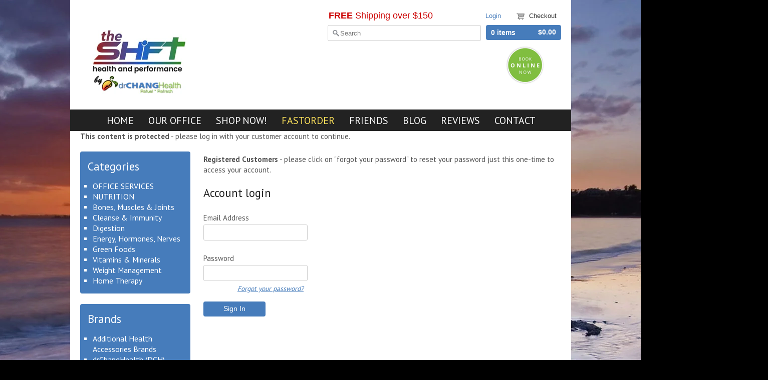

--- FILE ---
content_type: text/html; charset=utf-8
request_url: https://www.drchanghealth.com/products/eyebright-1-2-200ml
body_size: 22708
content:
<!DOCTYPE html>
<html xmlns="http://www.w3.org/1999/xhtml">
<head>
  <meta name="robots" content="noindex" /><script type="application/vnd.locksmith+json" data-locksmith>{"version":"v245","locked":true,"initialized":true,"scope":"product","access_granted":false,"access_denied":true,"requires_customer":true,"manual_lock":false,"remote_lock":false,"has_timeout":false,"remote_rendered":null,"hide_resource":true,"hide_links_to_resource":true,"transparent":false,"locks":{"all":[17567],"opened":[]},"keys":[],"keys_signature":"07cf5086f678d9ce49ad85dc3950ba2993ac2456449fd64f9ee5a6223c1831fa","state":{"template":"product","theme":6037569,"product":"eyebright-1-2-200ml","collection":"nutrition","page":null,"blog":null,"article":null,"app":null},"now":1766048453,"path":"\/collections\/nutrition\/products\/eyebright-1-2-200ml","locale_root_url":"\/","canonical_url":"https:\/\/www.drchanghealth.com\/products\/eyebright-1-2-200ml","customer_id":null,"customer_id_signature":"07cf5086f678d9ce49ad85dc3950ba2993ac2456449fd64f9ee5a6223c1831fa","cart":null}</script><script data-locksmith>!function(){var require=undefined,reqwest=function(){function succeed(e){var t=protocolRe.exec(e.url);return t=t&&t[1]||context.location.protocol,httpsRe.test(t)?twoHundo.test(e.request.status):!!e.request.response}function handleReadyState(e,t,n){return function(){return e._aborted?n(e.request):e._timedOut?n(e.request,"Request is aborted: timeout"):void(e.request&&4==e.request[readyState]&&(e.request.onreadystatechange=noop,succeed(e)?t(e.request):n(e.request)))}}function setHeaders(e,t){var n,s=t.headers||{};s.Accept=s.Accept||defaultHeaders.accept[t.type]||defaultHeaders.accept["*"];var r="undefined"!=typeof FormData&&t.data instanceof FormData;for(n in!t.crossOrigin&&!s[requestedWith]&&(s[requestedWith]=defaultHeaders.requestedWith),!s[contentType]&&!r&&(s[contentType]=t.contentType||defaultHeaders.contentType),s)s.hasOwnProperty(n)&&"setRequestHeader"in e&&e.setRequestHeader(n,s[n])}function setCredentials(e,t){"undefined"!=typeof t.withCredentials&&"undefined"!=typeof e.withCredentials&&(e.withCredentials=!!t.withCredentials)}function generalCallback(e){lastValue=e}function urlappend(e,t){return e+(/[?]/.test(e)?"&":"?")+t}function handleJsonp(e,t,n,s){var r=uniqid++,o=e.jsonpCallback||"callback",a=e.jsonpCallbackName||reqwest.getcallbackPrefix(r),i=new RegExp("((^|[?]|&)"+o+")=([^&]+)"),l=s.match(i),c=doc.createElement("script"),u=0,d=-1!==navigator.userAgent.indexOf("MSIE 10.0");return l?"?"===l[3]?s=s.replace(i,"$1="+a):a=l[3]:s=urlappend(s,o+"="+a),context[a]=generalCallback,c.type="text/javascript",c.src=s,c.async=!0,"undefined"!=typeof c.onreadystatechange&&!d&&(c.htmlFor=c.id="_reqwest_"+r),c.onload=c.onreadystatechange=function(){if(c[readyState]&&"complete"!==c[readyState]&&"loaded"!==c[readyState]||u)return!1;c.onload=c.onreadystatechange=null,c.onclick&&c.onclick(),t(lastValue),lastValue=undefined,head.removeChild(c),u=1},head.appendChild(c),{abort:function(){c.onload=c.onreadystatechange=null,n({},"Request is aborted: timeout",{}),lastValue=undefined,head.removeChild(c),u=1}}}function getRequest(e,t){var n,s=this.o,r=(s.method||"GET").toUpperCase(),o="string"==typeof s?s:s.url,a=!1!==s.processData&&s.data&&"string"!=typeof s.data?reqwest.toQueryString(s.data):s.data||null,i=!1;return("jsonp"==s.type||"GET"==r)&&a&&(o=urlappend(o,a),a=null),"jsonp"==s.type?handleJsonp(s,e,t,o):((n=s.xhr&&s.xhr(s)||xhr(s)).open(r,o,!1!==s.async),setHeaders(n,s),setCredentials(n,s),context[xDomainRequest]&&n instanceof context[xDomainRequest]?(n.onload=e,n.onerror=t,n.onprogress=function(){},i=!0):n.onreadystatechange=handleReadyState(this,e,t),s.before&&s.before(n),i?setTimeout(function(){n.send(a)},200):n.send(a),n)}function Reqwest(e,t){this.o=e,this.fn=t,init.apply(this,arguments)}function setType(e){return null===e?undefined:e.match("json")?"json":e.match("javascript")?"js":e.match("text")?"html":e.match("xml")?"xml":void 0}function init(o,fn){function complete(e){for(o.timeout&&clearTimeout(self.timeout),self.timeout=null;0<self._completeHandlers.length;)self._completeHandlers.shift()(e)}function success(resp){var type=o.type||resp&&setType(resp.getResponseHeader("Content-Type"));resp="jsonp"!==type?self.request:resp;var filteredResponse=globalSetupOptions.dataFilter(resp.responseText,type),r=filteredResponse;try{resp.responseText=r}catch(e){}if(r)switch(type){case"json":try{resp=context.JSON?context.JSON.parse(r):eval("("+r+")")}catch(err){return error(resp,"Could not parse JSON in response",err)}break;case"js":resp=eval(r);break;case"html":resp=r;break;case"xml":resp=resp.responseXML&&resp.responseXML.parseError&&resp.responseXML.parseError.errorCode&&resp.responseXML.parseError.reason?null:resp.responseXML}for(self._responseArgs.resp=resp,self._fulfilled=!0,fn(resp),self._successHandler(resp);0<self._fulfillmentHandlers.length;)resp=self._fulfillmentHandlers.shift()(resp);complete(resp)}function timedOut(){self._timedOut=!0,self.request.abort()}function error(e,t,n){for(e=self.request,self._responseArgs.resp=e,self._responseArgs.msg=t,self._responseArgs.t=n,self._erred=!0;0<self._errorHandlers.length;)self._errorHandlers.shift()(e,t,n);complete(e)}this.url="string"==typeof o?o:o.url,this.timeout=null,this._fulfilled=!1,this._successHandler=function(){},this._fulfillmentHandlers=[],this._errorHandlers=[],this._completeHandlers=[],this._erred=!1,this._responseArgs={};var self=this;fn=fn||function(){},o.timeout&&(this.timeout=setTimeout(function(){timedOut()},o.timeout)),o.success&&(this._successHandler=function(){o.success.apply(o,arguments)}),o.error&&this._errorHandlers.push(function(){o.error.apply(o,arguments)}),o.complete&&this._completeHandlers.push(function(){o.complete.apply(o,arguments)}),this.request=getRequest.call(this,success,error)}function reqwest(e,t){return new Reqwest(e,t)}function normalize(e){return e?e.replace(/\r?\n/g,"\r\n"):""}function serial(e,t){var n,s,r,o,a=e.name,i=e.tagName.toLowerCase(),l=function(e){e&&!e.disabled&&t(a,normalize(e.attributes.value&&e.attributes.value.specified?e.value:e.text))};if(!e.disabled&&a)switch(i){case"input":/reset|button|image|file/i.test(e.type)||(n=/checkbox/i.test(e.type),s=/radio/i.test(e.type),r=e.value,(!n&&!s||e.checked)&&t(a,normalize(n&&""===r?"on":r)));break;case"textarea":t(a,normalize(e.value));break;case"select":if("select-one"===e.type.toLowerCase())l(0<=e.selectedIndex?e.options[e.selectedIndex]:null);else for(o=0;e.length&&o<e.length;o++)e.options[o].selected&&l(e.options[o])}}function eachFormElement(){var e,t,o=this,n=function(e,t){var n,s,r;for(n=0;n<t.length;n++)for(r=e[byTag](t[n]),s=0;s<r.length;s++)serial(r[s],o)};for(t=0;t<arguments.length;t++)e=arguments[t],/input|select|textarea/i.test(e.tagName)&&serial(e,o),n(e,["input","select","textarea"])}function serializeQueryString(){return reqwest.toQueryString(reqwest.serializeArray.apply(null,arguments))}function serializeHash(){var n={};return eachFormElement.apply(function(e,t){e in n?(n[e]&&!isArray(n[e])&&(n[e]=[n[e]]),n[e].push(t)):n[e]=t},arguments),n}function buildParams(e,t,n,s){var r,o,a,i=/\[\]$/;if(isArray(t))for(o=0;t&&o<t.length;o++)a=t[o],n||i.test(e)?s(e,a):buildParams(e+"["+("object"==typeof a?o:"")+"]",a,n,s);else if(t&&"[object Object]"===t.toString())for(r in t)buildParams(e+"["+r+"]",t[r],n,s);else s(e,t)}var context=this,XHR2;if("window"in context)var doc=document,byTag="getElementsByTagName",head=doc[byTag]("head")[0];else try{XHR2=require("xhr2")}catch(ex){throw new Error("Peer dependency `xhr2` required! Please npm install xhr2")}var httpsRe=/^http/,protocolRe=/(^\w+):\/\//,twoHundo=/^(20\d|1223)$/,readyState="readyState",contentType="Content-Type",requestedWith="X-Requested-With",uniqid=0,callbackPrefix="reqwest_"+ +new Date,lastValue,xmlHttpRequest="XMLHttpRequest",xDomainRequest="XDomainRequest",noop=function(){},isArray="function"==typeof Array.isArray?Array.isArray:function(e){return e instanceof Array},defaultHeaders={contentType:"application/x-www-form-urlencoded",requestedWith:xmlHttpRequest,accept:{"*":"text/javascript, text/html, application/xml, text/xml, */*",xml:"application/xml, text/xml",html:"text/html",text:"text/plain",json:"application/json, text/javascript",js:"application/javascript, text/javascript"}},xhr=function(e){if(!0!==e.crossOrigin)return context[xmlHttpRequest]?new XMLHttpRequest:XHR2?new XHR2:new ActiveXObject("Microsoft.XMLHTTP");var t=context[xmlHttpRequest]?new XMLHttpRequest:null;if(t&&"withCredentials"in t)return t;if(context[xDomainRequest])return new XDomainRequest;throw new Error("Browser does not support cross-origin requests")},globalSetupOptions={dataFilter:function(e){return e}};return Reqwest.prototype={abort:function(){this._aborted=!0,this.request.abort()},retry:function(){init.call(this,this.o,this.fn)},then:function(e,t){return e=e||function(){},t=t||function(){},this._fulfilled?this._responseArgs.resp=e(this._responseArgs.resp):this._erred?t(this._responseArgs.resp,this._responseArgs.msg,this._responseArgs.t):(this._fulfillmentHandlers.push(e),this._errorHandlers.push(t)),this},always:function(e){return this._fulfilled||this._erred?e(this._responseArgs.resp):this._completeHandlers.push(e),this},fail:function(e){return this._erred?e(this._responseArgs.resp,this._responseArgs.msg,this._responseArgs.t):this._errorHandlers.push(e),this},"catch":function(e){return this.fail(e)}},reqwest.serializeArray=function(){var n=[];return eachFormElement.apply(function(e,t){n.push({name:e,value:t})},arguments),n},reqwest.serialize=function(){if(0===arguments.length)return"";var e,t=Array.prototype.slice.call(arguments,0);return(e=t.pop())&&e.nodeType&&t.push(e)&&(e=null),e&&(e=e.type),("map"==e?serializeHash:"array"==e?reqwest.serializeArray:serializeQueryString).apply(null,t)},reqwest.toQueryString=function(e,t){var n,s,r=t||!1,o=[],a=encodeURIComponent,i=function(e,t){t="function"==typeof t?t():null==t?"":t,o[o.length]=a(e)+"="+a(t)};if(isArray(e))for(s=0;e&&s<e.length;s++)i(e[s].name,e[s].value);else for(n in e)e.hasOwnProperty(n)&&buildParams(n,e[n],r,i);return o.join("&").replace(/%20/g,"+")},reqwest.getcallbackPrefix=function(){return callbackPrefix},reqwest.compat=function(e,t){return e&&(e.type&&(e.method=e.type)&&delete e.type,e.dataType&&(e.type=e.dataType),e.jsonpCallback&&(e.jsonpCallbackName=e.jsonpCallback)&&delete e.jsonpCallback,e.jsonp&&(e.jsonpCallback=e.jsonp)),new Reqwest(e,t)},reqwest.ajaxSetup=function(e){for(var t in e=e||{})globalSetupOptions[t]=e[t]},reqwest}();
/*!
  * Reqwest! A general purpose XHR connection manager
  * license MIT (c) Dustin Diaz 2015
  * https://github.com/ded/reqwest
  */!function(){var a=window.Locksmith={},e=document.querySelector('script[type="application/vnd.locksmith+json"]'),n=e&&e.innerHTML;if(a.state={},a.util={},a.loading=!1,n)try{a.state=JSON.parse(n)}catch(u){}if(document.addEventListener&&document.querySelector){var s,r,o,t=[76,79,67,75,83,77,73,84,72,49,49],i=function(){r=t.slice(0)},l="style",c=function(e){e&&27!==e.keyCode&&"click"!==e.type||(document.removeEventListener("keydown",c),document.removeEventListener("click",c),s&&document.body.removeChild(s),s=null)};i(),document.addEventListener("keyup",function(e){if(e.keyCode===r[0]){if(clearTimeout(o),r.shift(),0<r.length)return void(o=setTimeout(i,1e3));i(),c(),(s=document.createElement("div"))[l].width="50%",s[l].maxWidth="1000px",s[l].height="85%",s[l].border="1px rgba(0, 0, 0, 0.2) solid",s[l].background="rgba(255, 255, 255, 0.99)",s[l].borderRadius="4px",s[l].position="fixed",s[l].top="50%",s[l].left="50%",s[l].transform="translateY(-50%) translateX(-50%)",s[l].boxShadow="0 2px 5px rgba(0, 0, 0, 0.3), 0 0 100vh 100vw rgba(0, 0, 0, 0.5)",s[l].zIndex="2147483645";var t=document.createElement("textarea");t.value=JSON.stringify(JSON.parse(n),null,2),t[l].border="none",t[l].display="block",t[l].boxSizing="border-box",t[l].width="100%",t[l].height="100%",t[l].background="transparent",t[l].padding="22px",t[l].fontFamily="monospace",t[l].fontSize="14px",t[l].color="#333",t[l].resize="none",t[l].outline="none",t.readOnly=!0,s.appendChild(t),document.body.appendChild(s),t.addEventListener("click",function(e){e.stopImmediatePropagation()}),t.select(),document.addEventListener("keydown",c),document.addEventListener("click",c)}})}a.isEmbedded=-1!==window.location.search.indexOf("_ab=0&_fd=0&_sc=1"),a.path=a.state.path||window.location.pathname,a.basePath=a.state.locale_root_url.concat("/apps/locksmith").replace(/^\/\//,"/"),a.reloading=!1,a.util.console=window.console||{log:function(){},error:function(){}},a.util.makeUrl=function(e,t){var n,s=a.basePath+e,r=[],o=a.cache();for(n in o)r.push(n+"="+encodeURIComponent(o[n]));for(n in t)r.push(n+"="+encodeURIComponent(t[n]));return a.state.customer_id&&(r.push("customer_id="+encodeURIComponent(a.state.customer_id)),r.push("customer_id_signature="+encodeURIComponent(a.state.customer_id_signature))),s+=(-1===s.indexOf("?")?"?":"&")+r.join("&")},a._initializeCallbacks=[],a.on=function(e,t){if("initialize"!==e)throw'Locksmith.on() currently only supports the "initialize" event';a._initializeCallbacks.push(t)},a.initializeSession=function(e){if(!a.isEmbedded){var t=!1,n=!0,s=!0;(e=e||{}).silent&&(s=n=!(t=!0)),a.ping({silent:t,spinner:n,reload:s,callback:function(){a._initializeCallbacks.forEach(function(e){e()})}})}},a.cache=function(e){var t={};try{var n=function r(e){return(document.cookie.match("(^|; )"+e+"=([^;]*)")||0)[2]};t=JSON.parse(decodeURIComponent(n("locksmith-params")||"{}"))}catch(u){}if(e){for(var s in e)t[s]=e[s];document.cookie="locksmith-params=; expires=Thu, 01 Jan 1970 00:00:00 GMT; path=/",document.cookie="locksmith-params="+encodeURIComponent(JSON.stringify(t))+"; path=/"}return t},a.cache.cart=a.state.cart,a.cache.cartLastSaved=null,a.params=a.cache(),a.util.reload=function(){a.reloading=!0;try{window.location.href=window.location.href.replace(/#.*/,"")}catch(u){a.util.console.error("Preferred reload method failed",u),window.location.reload()}},a.cache.saveCart=function(e){if(!a.cache.cart||a.cache.cart===a.cache.cartLastSaved)return e?e():null;var t=a.cache.cartLastSaved;a.cache.cartLastSaved=a.cache.cart,reqwest({url:"/cart/update.json",method:"post",type:"json",data:{attributes:{locksmith:a.cache.cart}},complete:e,error:function(e){if(a.cache.cartLastSaved=t,!a.reloading)throw e}})},a.util.spinnerHTML='<style>body{background:#FFF}@keyframes spin{from{transform:rotate(0deg)}to{transform:rotate(360deg)}}#loading{display:flex;width:100%;height:50vh;color:#777;align-items:center;justify-content:center}#loading .spinner{display:block;animation:spin 600ms linear infinite;position:relative;width:50px;height:50px}#loading .spinner-ring{stroke:currentColor;stroke-dasharray:100%;stroke-width:2px;stroke-linecap:round;fill:none}</style><div id="loading"><div class="spinner"><svg width="100%" height="100%"><svg preserveAspectRatio="xMinYMin"><circle class="spinner-ring" cx="50%" cy="50%" r="45%"></circle></svg></svg></div></div>',a.util.clobberBody=function(e){document.body.innerHTML=e},a.util.clobberDocument=function(e){e.responseText&&(e=e.responseText),document.documentElement&&document.removeChild(document.documentElement);var t=document.open("text/html","replace");t.writeln(e),t.close(),setTimeout(function(){var e=t.querySelector("[autofocus]");e&&e.focus()},100)},a.util.serializeForm=function(e){if(e&&"FORM"===e.nodeName){var t,n,s={};for(t=e.elements.length-1;0<=t;t-=1)if(""!==e.elements[t].name)switch(e.elements[t].nodeName){case"INPUT":switch(e.elements[t].type){default:case"text":case"hidden":case"password":case"button":case"reset":case"submit":s[e.elements[t].name]=e.elements[t].value;break;case"checkbox":case"radio":e.elements[t].checked&&(s[e.elements[t].name]=e.elements[t].value);break;case"file":}break;case"TEXTAREA":s[e.elements[t].name]=e.elements[t].value;break;case"SELECT":switch(e.elements[t].type){case"select-one":s[e.elements[t].name]=e.elements[t].value;break;case"select-multiple":for(n=e.elements[t].options.length-1;0<=n;n-=1)e.elements[t].options[n].selected&&(s[e.elements[t].name]=e.elements[t].options[n].value)}break;case"BUTTON":switch(e.elements[t].type){case"reset":case"submit":case"button":s[e.elements[t].name]=e.elements[t].value}}return s}},a.util.on=function(e,o,a,t){t=t||document;var i="locksmith-"+e+o,n=function(e){var t=e.target,n=e.target.parentElement,s=t.className.baseVal||t.className||"",r=n.className.baseVal||n.className||"";("string"==typeof s&&-1!==s.split(/\s+/).indexOf(o)||"string"==typeof r&&-1!==r.split(/\s+/).indexOf(o))&&!e[i]&&(e[i]=!0,a(e))};t.attachEvent?t.attachEvent(e,n):t.addEventListener(e,n,!1)},a.util.enableActions=function(e){a.util.on("click","locksmith-action",function(e){e.preventDefault();var t=e.target;t.dataset.confirmWith&&!confirm(t.dataset.confirmWith)||(t.disabled=!0,t.innerText=t.dataset.disableWith,a.post("/action",t.dataset.locksmithParams,{spinner:!1,type:"text",success:function(e){(e=JSON.parse(e.responseText)).message&&alert(e.message),a.util.reload()}}))},e)},a.util.inject=function(e,t){var n=["data","locksmith","append"];if(-1!==t.indexOf(n.join("-"))){var s=document.createElement("div");s.innerHTML=t,e.appendChild(s)}else e.innerHTML=t;var r,o,a=e.querySelectorAll("script");for(o=0;o<a.length;++o){r=a[o];var i=document.createElement("script");if(r.type&&(i.type=r.type),r.src)i.src=r.src;else{var l=document.createTextNode(r.innerHTML);i.appendChild(l)}e.appendChild(i)}var c=e.querySelector("[autofocus]");c&&c.focus()},a.post=function(e,t,n){!1!==(n=n||{}).spinner&&a.util.clobberBody(a.util.spinnerHTML);var s={};n.container===document?(s.layout=1,n.success=function(e){document.getElementById(n.container);a.util.clobberDocument(e)}):n.container&&(s.layout=0,n.success=function(e){var t=document.getElementById(n.container);a.util.inject(t,e),t.id===t.firstChild.id&&t.parentElement.replaceChild(t.firstChild,t)}),n.form_type&&(t.form_type=n.form_type),n.include_layout_classes!==undefined&&(t.include_layout_classes=n.include_layout_classes),n.lock_id!==undefined&&(t.lock_id=n.lock_id),a.loading=!0;var r=a.util.makeUrl(e,s);reqwest({url:r,method:"post",type:n.type||"html",data:t,complete:function(){a.loading=!1},error:function(e){if(!a.reloading)if("dashboard.weglot.com"!==window.location.host){if(!n.silent)throw alert("Something went wrong! Please refresh and try again."),e;console.error(e)}else console.error(e)},success:n.success||a.util.clobberDocument})},a.postResource=function(e,t){e.path=a.path,e.search=window.location.search,e.state=a.state,e.passcode&&(e.passcode=e.passcode.trim()),e.email&&(e.email=e.email.trim()),e.state.cart=a.cache.cart,e.locksmith_json=a.jsonTag,e.locksmith_json_signature=a.jsonTagSignature,a.post("/resource",e,t)},a.ping=function(e){if(!a.isEmbedded){e=e||{};a.post("/ping",{path:a.path,search:window.location.search,state:a.state},{spinner:!!e.spinner,silent:"undefined"==typeof e.silent||e.silent,type:"text",success:function(e){(e=JSON.parse(e.responseText)).messages&&0<e.messages.length&&a.showMessages(e.messages)}})}},a.timeoutMonitor=function(){var e=a.cache.cart;a.ping({callback:function(){e!==a.cache.cart||setTimeout(function(){a.timeoutMonitor()},6e4)}})},a.showMessages=function(e){var t=document.createElement("div");t.style.position="fixed",t.style.left=0,t.style.right=0,t.style.bottom="-50px",t.style.opacity=0,t.style.background="#191919",t.style.color="#ddd",t.style.transition="bottom 0.2s, opacity 0.2s",t.style.zIndex=999999,t.innerHTML="        <style>          .locksmith-ab .locksmith-b { display: none; }          .locksmith-ab.toggled .locksmith-b { display: flex; }          .locksmith-ab.toggled .locksmith-a { display: none; }          .locksmith-flex { display: flex; flex-wrap: wrap; justify-content: space-between; align-items: center; padding: 10px 20px; }          .locksmith-message + .locksmith-message { border-top: 1px #555 solid; }          .locksmith-message a { color: inherit; font-weight: bold; }          .locksmith-message a:hover { color: inherit; opacity: 0.8; }          a.locksmith-ab-toggle { font-weight: inherit; text-decoration: underline; }          .locksmith-text { flex-grow: 1; }          .locksmith-cta { flex-grow: 0; text-align: right; }          .locksmith-cta button { transform: scale(0.8); transform-origin: left; }          .locksmith-cta > * { display: block; }          .locksmith-cta > * + * { margin-top: 10px; }          .locksmith-message a.locksmith-close { flex-grow: 0; text-decoration: none; margin-left: 15px; font-size: 30px; font-family: monospace; display: block; padding: 2px 10px; }                    @media screen and (max-width: 600px) {            .locksmith-wide-only { display: none !important; }            .locksmith-flex { padding: 0 15px; }            .locksmith-flex > * { margin-top: 5px; margin-bottom: 5px; }            .locksmith-cta { text-align: left; }          }                    @media screen and (min-width: 601px) {            .locksmith-narrow-only { display: none !important; }          }        </style>      "+e.map(function(e){return'<div class="locksmith-message">'+e+"</div>"}).join(""),document.body.appendChild(t),document.body.style.position="relative",document.body.parentElement.style.paddingBottom=t.offsetHeight+"px",setTimeout(function(){t.style.bottom=0,t.style.opacity=1},50),a.util.on("click","locksmith-ab-toggle",function(e){e.preventDefault();for(var t=e.target.parentElement;-1===t.className.split(" ").indexOf("locksmith-ab");)t=t.parentElement;-1!==t.className.split(" ").indexOf("toggled")?t.className=t.className.replace("toggled",""):t.className=t.className+" toggled"}),a.util.enableActions(t)}}()}();</script>
      <script data-locksmith>Locksmith.cache.cart=null</script>

  <script data-locksmith>Locksmith.jsonTag="{\"version\":\"v245\",\"locked\":true,\"initialized\":true,\"scope\":\"product\",\"access_granted\":false,\"access_denied\":true,\"requires_customer\":true,\"manual_lock\":false,\"remote_lock\":false,\"has_timeout\":false,\"remote_rendered\":null,\"hide_resource\":true,\"hide_links_to_resource\":true,\"transparent\":false,\"locks\":{\"all\":[17567],\"opened\":[]},\"keys\":[],\"keys_signature\":\"07cf5086f678d9ce49ad85dc3950ba2993ac2456449fd64f9ee5a6223c1831fa\",\"state\":{\"template\":\"product\",\"theme\":6037569,\"product\":\"eyebright-1-2-200ml\",\"collection\":\"nutrition\",\"page\":null,\"blog\":null,\"article\":null,\"app\":null},\"now\":1766048453,\"path\":\"\\\/collections\\\/nutrition\\\/products\\\/eyebright-1-2-200ml\",\"locale_root_url\":\"\\\/\",\"canonical_url\":\"https:\\\/\\\/www.drchanghealth.com\\\/products\\\/eyebright-1-2-200ml\",\"customer_id\":null,\"customer_id_signature\":\"07cf5086f678d9ce49ad85dc3950ba2993ac2456449fd64f9ee5a6223c1831fa\",\"cart\":null}";Locksmith.jsonTagSignature="54ea20a532d831c78472bbe8f2351e0ac634e5d9a3f024e3515038f423d69458"</script>
  <meta name="google-site-verification" content="05VOPC0EqWkYl_Bn9YcxSc8GFHBQwtYwISySasfXGWk" />
  <meta name="google-site-verification" content="hdu5nEfvcQrc-YhFwd34MoNWo46FomUHIB-JcntsX5o" />
  <!-- Bing Webmaqster tools -->
  <meta name="msvalidate.01" content="D964C62ED7E3CB7F8C5FDBB9B8D29F0C" />
		<title>Dr Chang Health - Chiropractor in La Jolla</title>
  <!-- v2.4.2 -->

  

 <!-- NO OBJECT - customers/login --><!-- SEO Manager 6.0.1 -->
<meta name='seomanager' content='6.0' />
<title>Eyebright 1:2 (200ml)</title>
<meta name='description' content='Eyebright contains iridoid glycosides (especially aucubin), flavonoids and other substances that work together to: assist in maintaining healthy breathing passages to support free and clear breathing help maintain healthy mucus function maintain healthy eyes promote healthy immune system response to environmental stres' /> 
<meta name="robots" content="index"> 
<meta name="robots" content="follow">

<!-- end: SEO Manager 6.0.1 -->

  
  
  
  
  
  
  
  
  
  
  
  
  
  <link rel="canonical" href="https://www.drchanghealth.com/products/eyebright-1-2-200ml" />

  <meta charset="utf-8" />
  
	
	
	
	
	
	
	


	
	
	



<meta name="HandheldFriendly" content="True">
<meta name="MobileOptimized" content="320">
<meta name="viewport" content="width=100%; initial-scale=1; minimum-scale=1;"/>


  <meta property="og:site_name" content="dr Chang Health" />





    



<link rel="shortcut icon" href="//www.drchanghealth.com/cdn/shop/t/2/assets/favicon.gif?v=45423860138448097501465355264" />
<link rel="apple-touch-icon" href="//www.drchanghealth.com/cdn/shop/t/2/assets/shop_apple_icon.png?v=147263940137076253671465355326" />

<link href="//www.drchanghealth.com/cdn/shop/t/2/assets/styles.css?v=59126937327776848201762194855" rel="stylesheet" type="text/css" media="all" />
<link href="//www.drchanghealth.com/cdn/shop/t/2/assets/nivo-slider.css?v=135079004198373347581391483671" rel="stylesheet" type="text/css" media="all" />


<link href='https://fonts.googleapis.com/css?family=PT+Sans:400,700&amp;v2' rel='stylesheet' type='text/css' />


<link href='https://fonts.googleapis.com/css?family=PT+Sans:400,700&amp;v2' rel='stylesheet' type='text/css' />


<link href='https://fonts.googleapis.com/css?family=PT+Sans:400,700&amp;v2' rel='stylesheet' type='text/css' />




<script src="//www.drchanghealth.com/cdn/shop/t/2/assets/browserdetect.js?v=158222696345816183901389214349" async></script>
  <script language="javascript" type="text/javascript">
<!--
function popitup(url) {
	newwindow=window.open(url,'name','height=600,width=1000,scrollbars');
	if (window.focus) {newwindow.focus()}
	return false;
}
function popup(url) {
	newwindow=window.open(url,'name','height=600,width=900,scrollbars');
	if (window.focus) {newwindow.focus()}
	return false;
}

// -->
</script>

<script src="//ajax.googleapis.com/ajax/libs/jquery/1.8.1/jquery.min.js"></script>
<script type="text/javascript">
// <![CDATA[
var isIE6 = false; //Set later if using IE6
window.jQuery || document.write("<script src='//www.drchanghealth.com/cdn/s/global/jquery-1.8.1.min.js' type='text/javascript'>\x3C/script>");
// ]]>
</script>
  
<script src="//www.drchanghealth.com/cdn/shop/t/2/assets/jquery.nivo.slider.pack.js?v=22029745783349875911389214354" async></script>
<script src="//www.drchanghealth.com/cdn/shop/t/2/assets/fancybox.js?v=95292552515697169981389214350" async></script>
<script src="//www.drchanghealth.com/cdn/shop/t/2/assets/base.js?v=65139147217407891721485386359" async></script>


<script src="//www.drchanghealth.com/cdn/shopifycloud/storefront/assets/themes_support/shopify_common-5f594365.js" async></script>
<script src="//www.drchanghealth.com/cdn/shopifycloud/storefront/assets/themes_support/customer_area-f1b6eefc.js" async></script>

<script src="//www.drchanghealth.com/cdn/shopifycloud/storefront/assets/themes_support/api.jquery-7ab1a3a4.js" async></script>
<script src="//www.drchanghealth.com/cdn/shopifycloud/storefront/assets/themes_support/option_selection-b017cd28.js" async></script>

<script type="text/javascript">
// <![CDATA[

/*if(window.location.protocol == 'https:') {
  var oldURL = window.location.hostname + window.location.pathname;
  var newURL = "http://" + oldURL;
  window.location = newURL;
}

var mobileSnapWidth = 768; //Used all over

//Override for ajax
Shopify.money_format = '${{amount}}';

$(function(){
    //Navigation notches
    $('#header #navblock ul.nav canvas.notch').each(function(){
        if (this.getContext){
            var ctx = this.getContext('2d');
            if(ctx) {
                ctx.beginPath();
                ctx.fillStyle = "#467cbb";
                ctx.moveTo(0,10);
                ctx.lineTo(10,0);
                ctx.lineTo(20,10);
                ctx.fill();
            }
        }
    });
    
    
    //Want some AJAX in your shop? Only for non-mobile
    if(!iOS && !android && !otherBrowser && !isIE6) {
        $('form[action*="/cart/add"]').submit(function(e) {
            //Responsive check - skip mobile sizes
            if($('#wrap').width() > 768) {
                //Prevent normal submit
                e.preventDefault();
                //Disable the add button until this process is over
                $(e.target).find('.addbutton').attr('disabled', true).addClass('disabled');
                //Add the item to your cart
                Shopify.addItemFromForm($(this).attr('id'));
            }
        });
    }
    
});


//Function to display a popup message after adding to cart
$.extend({
    shopAddPopup : function(options) {
        var settings = $.extend({
            title: '',
            message: '',
            $positionElement: null
        }, options);
        var $popup = $('<div>').html(settings.message).addClass('addToCartPopup').hide();
        /*if(settings.$positionElement != null) {
            var offset = settings.$positionElement.offset();
            $popup.css({'left': offset.left, 'top': offset.top});
        }*/
        var $otherPopups = $('.addToCartPopup');
        if($otherPopups.length > 0) {
            var toppest = 0;
            for(var i=0; i<$otherPopups.length; i++) {
                var thisTop = parseInt($($otherPopups[i]).css('top').replace("px", ""));
                if(thisTop > toppest) {
                    toppest = thisTop;
                }
            }
            $popup.css('top', toppest + 55);
        }
        $popup.appendTo('body').fadeIn(500).delay(3000).fadeOut(1000, function(){ $(this).remove(); });
    }
});
//Override
Shopify.onItemAdded = function(line_item) {
    //Make button usable again
    var $addedButton = $('form .addbutton.disabled');
    $addedButton.attr('disabled', false).removeClass('disabled');
    //Adding to cart successful, update cart
    Shopify.getCart();
    //Show friendly popup
    $.shopAddPopup({title: "Item added", message: line_item.title + ' added to cart', positionElement: $addedButton});
}

//Override
Shopify.onError = function(XMLHttpRequest, textStatus) {
    //Fetch button that triggered this and make it usable again
    var $addedButton = $('form .addbutton.disabled');
    $addedButton.attr('disabled', false).removeClass('disabled');
    //Display error message
    var data = eval('(' + XMLHttpRequest.responseText + ')');
    if (!!data.message) {
        $.shopAddPopup({title: data.message, message: data.description, positionElement: $addedButton});
    } else {
        $.shopAddPopup({message: Shopify.fullMessagesFromErrors(data).join('; '), positionElement: $addedButton});
    }  
};

//Override
Shopify.onCartUpdate = function(cart) {
    $('#header #cart .items').html(cart.item_count + (cart.item_count==1 ? ' item' : ' items'));
    $('#header #cart .total').html(Shopify.formatMoney(cart.total_price));
    //Rebuild the cart summary in sidebar
    if($('#aside').length > 0) {
        var $cartsummary = $('#aside .cartsummary').empty();
        var $header = $('<div>').addClass('header');
        $header.append($('<h2>').text('Cart Summary'));
        $header.append($('<p>').append($('<a>').attr('href','/cart').html(cart.item_count + (cart.item_count==1 ? ' item (' : ' items (') + Shopify.formatMoney(cart.total_price) + ')')));
        $cartsummary.append($header);
        var $sidelist = $('<ul>');
        for(var i=0; i<cart.items.length; i++){
            var item = $('<li><span><a href="' + cart.items[i].url + '">' + cart.items[i].quantity + 'x ' + cart.items[i].title + '</a></span></li>');
            $sidelist.append(item);
        }
        $cartsummary.append($sidelist);
    }
}

// ]]>
</script>


<style type="text/css">
#wrap {
    
    
    background: rgba(255,255,255, 1);
}
</style>


<script>window.performance && window.performance.mark && window.performance.mark('shopify.content_for_header.start');</script><meta name="google-site-verification" content="Ps-_VUmYTcYmF_seGb97-ToaZaYMRYL7IPUTx6n3PrE">
<meta id="shopify-digital-wallet" name="shopify-digital-wallet" content="/3138509/digital_wallets/dialog">
<link href="https://www.drchanghealth.com/products/eyebright-1-2-200ml">
<script async="async" src="/checkouts/internal/preloads.js?locale=en-US"></script>
<script id="shopify-features" type="application/json">{"accessToken":"0725bf13c5cb176d43c8d00c53d49b25","betas":["rich-media-storefront-analytics"],"domain":"www.drchanghealth.com","predictiveSearch":true,"shopId":3138509,"locale":"en"}</script>
<script>var Shopify = Shopify || {};
Shopify.shop = "dr-chang.myshopify.com";
Shopify.locale = "en";
Shopify.currency = {"active":"USD","rate":"1.0"};
Shopify.country = "US";
Shopify.theme = {"name":"Expression","id":6037569,"schema_name":null,"schema_version":null,"theme_store_id":230,"role":"main"};
Shopify.theme.handle = "null";
Shopify.theme.style = {"id":null,"handle":null};
Shopify.cdnHost = "www.drchanghealth.com/cdn";
Shopify.routes = Shopify.routes || {};
Shopify.routes.root = "/";</script>
<script type="module">!function(o){(o.Shopify=o.Shopify||{}).modules=!0}(window);</script>
<script>!function(o){function n(){var o=[];function n(){o.push(Array.prototype.slice.apply(arguments))}return n.q=o,n}var t=o.Shopify=o.Shopify||{};t.loadFeatures=n(),t.autoloadFeatures=n()}(window);</script>
<script id="shop-js-analytics" type="application/json">{"pageType":"product"}</script>
<script defer="defer" async type="module" src="//www.drchanghealth.com/cdn/shopifycloud/shop-js/modules/v2/client.init-shop-cart-sync_DGjqyID6.en.esm.js"></script>
<script defer="defer" async type="module" src="//www.drchanghealth.com/cdn/shopifycloud/shop-js/modules/v2/chunk.common_CM5e3XYf.esm.js"></script>
<script type="module">
  await import("//www.drchanghealth.com/cdn/shopifycloud/shop-js/modules/v2/client.init-shop-cart-sync_DGjqyID6.en.esm.js");
await import("//www.drchanghealth.com/cdn/shopifycloud/shop-js/modules/v2/chunk.common_CM5e3XYf.esm.js");

  window.Shopify.SignInWithShop?.initShopCartSync?.({"fedCMEnabled":true,"windoidEnabled":true});

</script>
<script>(function() {
  var isLoaded = false;
  function asyncLoad() {
    if (isLoaded) return;
    isLoaded = true;
    var urls = ["\/\/www.powr.io\/powr.js?powr-token=dr-chang.myshopify.com\u0026external-type=shopify\u0026shop=dr-chang.myshopify.com"];
    for (var i = 0; i < urls.length; i++) {
      var s = document.createElement('script');
      s.type = 'text/javascript';
      s.async = true;
      s.src = urls[i];
      var x = document.getElementsByTagName('script')[0];
      x.parentNode.insertBefore(s, x);
    }
  };
  if(window.attachEvent) {
    window.attachEvent('onload', asyncLoad);
  } else {
    window.addEventListener('load', asyncLoad, false);
  }
})();</script>
<script id="__st">var __st={"a":3138509,"offset":-28800,"reqid":"5c3c8530-d362-45dc-b8f6-19dd614c95c2-1766048450","pageurl":"www.drchanghealth.com\/products\/eyebright-1-2-200ml","u":"40f8e813e285","p":"product","rtyp":"product","rid":207661917};</script>
<script>window.ShopifyPaypalV4VisibilityTracking = true;</script>
<script id="captcha-bootstrap">!function(){'use strict';const t='contact',e='account',n='new_comment',o=[[t,t],['blogs',n],['comments',n],[t,'customer']],c=[[e,'customer_login'],[e,'guest_login'],[e,'recover_customer_password'],[e,'create_customer']],r=t=>t.map((([t,e])=>`form[action*='/${t}']:not([data-nocaptcha='true']) input[name='form_type'][value='${e}']`)).join(','),a=t=>()=>t?[...document.querySelectorAll(t)].map((t=>t.form)):[];function s(){const t=[...o],e=r(t);return a(e)}const i='password',u='form_key',d=['recaptcha-v3-token','g-recaptcha-response','h-captcha-response',i],f=()=>{try{return window.sessionStorage}catch{return}},m='__shopify_v',_=t=>t.elements[u];function p(t,e,n=!1){try{const o=window.sessionStorage,c=JSON.parse(o.getItem(e)),{data:r}=function(t){const{data:e,action:n}=t;return t[m]||n?{data:e,action:n}:{data:t,action:n}}(c);for(const[e,n]of Object.entries(r))t.elements[e]&&(t.elements[e].value=n);n&&o.removeItem(e)}catch(o){console.error('form repopulation failed',{error:o})}}const l='form_type',E='cptcha';function T(t){t.dataset[E]=!0}const w=window,h=w.document,L='Shopify',v='ce_forms',y='captcha';let A=!1;((t,e)=>{const n=(g='f06e6c50-85a8-45c8-87d0-21a2b65856fe',I='https://cdn.shopify.com/shopifycloud/storefront-forms-hcaptcha/ce_storefront_forms_captcha_hcaptcha.v1.5.2.iife.js',D={infoText:'Protected by hCaptcha',privacyText:'Privacy',termsText:'Terms'},(t,e,n)=>{const o=w[L][v],c=o.bindForm;if(c)return c(t,g,e,D).then(n);var r;o.q.push([[t,g,e,D],n]),r=I,A||(h.body.append(Object.assign(h.createElement('script'),{id:'captcha-provider',async:!0,src:r})),A=!0)});var g,I,D;w[L]=w[L]||{},w[L][v]=w[L][v]||{},w[L][v].q=[],w[L][y]=w[L][y]||{},w[L][y].protect=function(t,e){n(t,void 0,e),T(t)},Object.freeze(w[L][y]),function(t,e,n,w,h,L){const[v,y,A,g]=function(t,e,n){const i=e?o:[],u=t?c:[],d=[...i,...u],f=r(d),m=r(i),_=r(d.filter((([t,e])=>n.includes(e))));return[a(f),a(m),a(_),s()]}(w,h,L),I=t=>{const e=t.target;return e instanceof HTMLFormElement?e:e&&e.form},D=t=>v().includes(t);t.addEventListener('submit',(t=>{const e=I(t);if(!e)return;const n=D(e)&&!e.dataset.hcaptchaBound&&!e.dataset.recaptchaBound,o=_(e),c=g().includes(e)&&(!o||!o.value);(n||c)&&t.preventDefault(),c&&!n&&(function(t){try{if(!f())return;!function(t){const e=f();if(!e)return;const n=_(t);if(!n)return;const o=n.value;o&&e.removeItem(o)}(t);const e=Array.from(Array(32),(()=>Math.random().toString(36)[2])).join('');!function(t,e){_(t)||t.append(Object.assign(document.createElement('input'),{type:'hidden',name:u})),t.elements[u].value=e}(t,e),function(t,e){const n=f();if(!n)return;const o=[...t.querySelectorAll(`input[type='${i}']`)].map((({name:t})=>t)),c=[...d,...o],r={};for(const[a,s]of new FormData(t).entries())c.includes(a)||(r[a]=s);n.setItem(e,JSON.stringify({[m]:1,action:t.action,data:r}))}(t,e)}catch(e){console.error('failed to persist form',e)}}(e),e.submit())}));const S=(t,e)=>{t&&!t.dataset[E]&&(n(t,e.some((e=>e===t))),T(t))};for(const o of['focusin','change'])t.addEventListener(o,(t=>{const e=I(t);D(e)&&S(e,y())}));const B=e.get('form_key'),M=e.get(l),P=B&&M;t.addEventListener('DOMContentLoaded',(()=>{const t=y();if(P)for(const e of t)e.elements[l].value===M&&p(e,B);[...new Set([...A(),...v().filter((t=>'true'===t.dataset.shopifyCaptcha))])].forEach((e=>S(e,t)))}))}(h,new URLSearchParams(w.location.search),n,t,e,['guest_login'])})(!0,!0)}();</script>
<script integrity="sha256-52AcMU7V7pcBOXWImdc/TAGTFKeNjmkeM1Pvks/DTgc=" data-source-attribution="shopify.loadfeatures" defer="defer" src="//www.drchanghealth.com/cdn/shopifycloud/storefront/assets/storefront/load_feature-81c60534.js" crossorigin="anonymous"></script>
<script data-source-attribution="shopify.dynamic_checkout.dynamic.init">var Shopify=Shopify||{};Shopify.PaymentButton=Shopify.PaymentButton||{isStorefrontPortableWallets:!0,init:function(){window.Shopify.PaymentButton.init=function(){};var t=document.createElement("script");t.src="https://www.drchanghealth.com/cdn/shopifycloud/portable-wallets/latest/portable-wallets.en.js",t.type="module",document.head.appendChild(t)}};
</script>
<script data-source-attribution="shopify.dynamic_checkout.buyer_consent">
  function portableWalletsHideBuyerConsent(e){var t=document.getElementById("shopify-buyer-consent"),n=document.getElementById("shopify-subscription-policy-button");t&&n&&(t.classList.add("hidden"),t.setAttribute("aria-hidden","true"),n.removeEventListener("click",e))}function portableWalletsShowBuyerConsent(e){var t=document.getElementById("shopify-buyer-consent"),n=document.getElementById("shopify-subscription-policy-button");t&&n&&(t.classList.remove("hidden"),t.removeAttribute("aria-hidden"),n.addEventListener("click",e))}window.Shopify?.PaymentButton&&(window.Shopify.PaymentButton.hideBuyerConsent=portableWalletsHideBuyerConsent,window.Shopify.PaymentButton.showBuyerConsent=portableWalletsShowBuyerConsent);
</script>
<script data-source-attribution="shopify.dynamic_checkout.cart.bootstrap">document.addEventListener("DOMContentLoaded",(function(){function t(){return document.querySelector("shopify-accelerated-checkout-cart, shopify-accelerated-checkout")}if(t())Shopify.PaymentButton.init();else{new MutationObserver((function(e,n){t()&&(Shopify.PaymentButton.init(),n.disconnect())})).observe(document.body,{childList:!0,subtree:!0})}}));
</script>
<link id="shopify-accelerated-checkout-styles" rel="stylesheet" media="screen" href="https://www.drchanghealth.com/cdn/shopifycloud/portable-wallets/latest/accelerated-checkout-backwards-compat.css" crossorigin="anonymous">
<style id="shopify-accelerated-checkout-cart">
        #shopify-buyer-consent {
  margin-top: 1em;
  display: inline-block;
  width: 100%;
}

#shopify-buyer-consent.hidden {
  display: none;
}

#shopify-subscription-policy-button {
  background: none;
  border: none;
  padding: 0;
  text-decoration: underline;
  font-size: inherit;
  cursor: pointer;
}

#shopify-subscription-policy-button::before {
  box-shadow: none;
}

      </style>

<script>window.performance && window.performance.mark && window.performance.mark('shopify.content_for_header.end');</script>
    

<script>
  jQuery(function($) {
    if ( window.location.href.indexOf('checkout.shopify.com') === -1 ) {
      var guestLoginForm = $('#customer_login_guest').hide();
      guestLoginForm.closest('div').hide();
      $('#customer-login .note').hide(); /* for New Standard theme */
    }
  });
</script>

  
<meta property="og:image" content="https://cdn.shopify.com/s/files/1/0313/8509/files/dch_fb_photo_300px.jpg?v=1638092269" />
<meta property="og:image:secure_url" content="https://cdn.shopify.com/s/files/1/0313/8509/files/dch_fb_photo_300px.jpg?v=1638092269" />
<meta property="og:image:width" content="401" />
<meta property="og:image:height" content="300" />
<link href="https://monorail-edge.shopifysvc.com" rel="dns-prefetch">
<script>(function(){if ("sendBeacon" in navigator && "performance" in window) {try {var session_token_from_headers = performance.getEntriesByType('navigation')[0].serverTiming.find(x => x.name == '_s').description;} catch {var session_token_from_headers = undefined;}var session_cookie_matches = document.cookie.match(/_shopify_s=([^;]*)/);var session_token_from_cookie = session_cookie_matches && session_cookie_matches.length === 2 ? session_cookie_matches[1] : "";var session_token = session_token_from_headers || session_token_from_cookie || "";function handle_abandonment_event(e) {var entries = performance.getEntries().filter(function(entry) {return /monorail-edge.shopifysvc.com/.test(entry.name);});if (!window.abandonment_tracked && entries.length === 0) {window.abandonment_tracked = true;var currentMs = Date.now();var navigation_start = performance.timing.navigationStart;var payload = {shop_id: 3138509,url: window.location.href,navigation_start,duration: currentMs - navigation_start,session_token,page_type: "product"};window.navigator.sendBeacon("https://monorail-edge.shopifysvc.com/v1/produce", JSON.stringify({schema_id: "online_store_buyer_site_abandonment/1.1",payload: payload,metadata: {event_created_at_ms: currentMs,event_sent_at_ms: currentMs}}));}}window.addEventListener('pagehide', handle_abandonment_event);}}());</script>
<script id="web-pixels-manager-setup">(function e(e,d,r,n,o){if(void 0===o&&(o={}),!Boolean(null===(a=null===(i=window.Shopify)||void 0===i?void 0:i.analytics)||void 0===a?void 0:a.replayQueue)){var i,a;window.Shopify=window.Shopify||{};var t=window.Shopify;t.analytics=t.analytics||{};var s=t.analytics;s.replayQueue=[],s.publish=function(e,d,r){return s.replayQueue.push([e,d,r]),!0};try{self.performance.mark("wpm:start")}catch(e){}var l=function(){var e={modern:/Edge?\/(1{2}[4-9]|1[2-9]\d|[2-9]\d{2}|\d{4,})\.\d+(\.\d+|)|Firefox\/(1{2}[4-9]|1[2-9]\d|[2-9]\d{2}|\d{4,})\.\d+(\.\d+|)|Chrom(ium|e)\/(9{2}|\d{3,})\.\d+(\.\d+|)|(Maci|X1{2}).+ Version\/(15\.\d+|(1[6-9]|[2-9]\d|\d{3,})\.\d+)([,.]\d+|)( \(\w+\)|)( Mobile\/\w+|) Safari\/|Chrome.+OPR\/(9{2}|\d{3,})\.\d+\.\d+|(CPU[ +]OS|iPhone[ +]OS|CPU[ +]iPhone|CPU IPhone OS|CPU iPad OS)[ +]+(15[._]\d+|(1[6-9]|[2-9]\d|\d{3,})[._]\d+)([._]\d+|)|Android:?[ /-](13[3-9]|1[4-9]\d|[2-9]\d{2}|\d{4,})(\.\d+|)(\.\d+|)|Android.+Firefox\/(13[5-9]|1[4-9]\d|[2-9]\d{2}|\d{4,})\.\d+(\.\d+|)|Android.+Chrom(ium|e)\/(13[3-9]|1[4-9]\d|[2-9]\d{2}|\d{4,})\.\d+(\.\d+|)|SamsungBrowser\/([2-9]\d|\d{3,})\.\d+/,legacy:/Edge?\/(1[6-9]|[2-9]\d|\d{3,})\.\d+(\.\d+|)|Firefox\/(5[4-9]|[6-9]\d|\d{3,})\.\d+(\.\d+|)|Chrom(ium|e)\/(5[1-9]|[6-9]\d|\d{3,})\.\d+(\.\d+|)([\d.]+$|.*Safari\/(?![\d.]+ Edge\/[\d.]+$))|(Maci|X1{2}).+ Version\/(10\.\d+|(1[1-9]|[2-9]\d|\d{3,})\.\d+)([,.]\d+|)( \(\w+\)|)( Mobile\/\w+|) Safari\/|Chrome.+OPR\/(3[89]|[4-9]\d|\d{3,})\.\d+\.\d+|(CPU[ +]OS|iPhone[ +]OS|CPU[ +]iPhone|CPU IPhone OS|CPU iPad OS)[ +]+(10[._]\d+|(1[1-9]|[2-9]\d|\d{3,})[._]\d+)([._]\d+|)|Android:?[ /-](13[3-9]|1[4-9]\d|[2-9]\d{2}|\d{4,})(\.\d+|)(\.\d+|)|Mobile Safari.+OPR\/([89]\d|\d{3,})\.\d+\.\d+|Android.+Firefox\/(13[5-9]|1[4-9]\d|[2-9]\d{2}|\d{4,})\.\d+(\.\d+|)|Android.+Chrom(ium|e)\/(13[3-9]|1[4-9]\d|[2-9]\d{2}|\d{4,})\.\d+(\.\d+|)|Android.+(UC? ?Browser|UCWEB|U3)[ /]?(15\.([5-9]|\d{2,})|(1[6-9]|[2-9]\d|\d{3,})\.\d+)\.\d+|SamsungBrowser\/(5\.\d+|([6-9]|\d{2,})\.\d+)|Android.+MQ{2}Browser\/(14(\.(9|\d{2,})|)|(1[5-9]|[2-9]\d|\d{3,})(\.\d+|))(\.\d+|)|K[Aa][Ii]OS\/(3\.\d+|([4-9]|\d{2,})\.\d+)(\.\d+|)/},d=e.modern,r=e.legacy,n=navigator.userAgent;return n.match(d)?"modern":n.match(r)?"legacy":"unknown"}(),u="modern"===l?"modern":"legacy",c=(null!=n?n:{modern:"",legacy:""})[u],f=function(e){return[e.baseUrl,"/wpm","/b",e.hashVersion,"modern"===e.buildTarget?"m":"l",".js"].join("")}({baseUrl:d,hashVersion:r,buildTarget:u}),m=function(e){var d=e.version,r=e.bundleTarget,n=e.surface,o=e.pageUrl,i=e.monorailEndpoint;return{emit:function(e){var a=e.status,t=e.errorMsg,s=(new Date).getTime(),l=JSON.stringify({metadata:{event_sent_at_ms:s},events:[{schema_id:"web_pixels_manager_load/3.1",payload:{version:d,bundle_target:r,page_url:o,status:a,surface:n,error_msg:t},metadata:{event_created_at_ms:s}}]});if(!i)return console&&console.warn&&console.warn("[Web Pixels Manager] No Monorail endpoint provided, skipping logging."),!1;try{return self.navigator.sendBeacon.bind(self.navigator)(i,l)}catch(e){}var u=new XMLHttpRequest;try{return u.open("POST",i,!0),u.setRequestHeader("Content-Type","text/plain"),u.send(l),!0}catch(e){return console&&console.warn&&console.warn("[Web Pixels Manager] Got an unhandled error while logging to Monorail."),!1}}}}({version:r,bundleTarget:l,surface:e.surface,pageUrl:self.location.href,monorailEndpoint:e.monorailEndpoint});try{o.browserTarget=l,function(e){var d=e.src,r=e.async,n=void 0===r||r,o=e.onload,i=e.onerror,a=e.sri,t=e.scriptDataAttributes,s=void 0===t?{}:t,l=document.createElement("script"),u=document.querySelector("head"),c=document.querySelector("body");if(l.async=n,l.src=d,a&&(l.integrity=a,l.crossOrigin="anonymous"),s)for(var f in s)if(Object.prototype.hasOwnProperty.call(s,f))try{l.dataset[f]=s[f]}catch(e){}if(o&&l.addEventListener("load",o),i&&l.addEventListener("error",i),u)u.appendChild(l);else{if(!c)throw new Error("Did not find a head or body element to append the script");c.appendChild(l)}}({src:f,async:!0,onload:function(){if(!function(){var e,d;return Boolean(null===(d=null===(e=window.Shopify)||void 0===e?void 0:e.analytics)||void 0===d?void 0:d.initialized)}()){var d=window.webPixelsManager.init(e)||void 0;if(d){var r=window.Shopify.analytics;r.replayQueue.forEach((function(e){var r=e[0],n=e[1],o=e[2];d.publishCustomEvent(r,n,o)})),r.replayQueue=[],r.publish=d.publishCustomEvent,r.visitor=d.visitor,r.initialized=!0}}},onerror:function(){return m.emit({status:"failed",errorMsg:"".concat(f," has failed to load")})},sri:function(e){var d=/^sha384-[A-Za-z0-9+/=]+$/;return"string"==typeof e&&d.test(e)}(c)?c:"",scriptDataAttributes:o}),m.emit({status:"loading"})}catch(e){m.emit({status:"failed",errorMsg:(null==e?void 0:e.message)||"Unknown error"})}}})({shopId: 3138509,storefrontBaseUrl: "https://www.drchanghealth.com",extensionsBaseUrl: "https://extensions.shopifycdn.com/cdn/shopifycloud/web-pixels-manager",monorailEndpoint: "https://monorail-edge.shopifysvc.com/unstable/produce_batch",surface: "storefront-renderer",enabledBetaFlags: ["2dca8a86"],webPixelsConfigList: [{"id":"847610178","configuration":"{\"config\":\"{\\\"pixel_id\\\":\\\"GT-TQLKRLZ\\\",\\\"target_country\\\":\\\"US\\\",\\\"gtag_events\\\":[{\\\"type\\\":\\\"purchase\\\",\\\"action_label\\\":\\\"MC-Z0JMGZJ9B2\\\"},{\\\"type\\\":\\\"page_view\\\",\\\"action_label\\\":\\\"MC-Z0JMGZJ9B2\\\"},{\\\"type\\\":\\\"view_item\\\",\\\"action_label\\\":\\\"MC-Z0JMGZJ9B2\\\"}],\\\"enable_monitoring_mode\\\":false}\"}","eventPayloadVersion":"v1","runtimeContext":"OPEN","scriptVersion":"b2a88bafab3e21179ed38636efcd8a93","type":"APP","apiClientId":1780363,"privacyPurposes":[],"dataSharingAdjustments":{"protectedCustomerApprovalScopes":["read_customer_address","read_customer_email","read_customer_name","read_customer_personal_data","read_customer_phone"]}},{"id":"145654082","eventPayloadVersion":"v1","runtimeContext":"LAX","scriptVersion":"1","type":"CUSTOM","privacyPurposes":["ANALYTICS"],"name":"Google Analytics tag (migrated)"},{"id":"shopify-app-pixel","configuration":"{}","eventPayloadVersion":"v1","runtimeContext":"STRICT","scriptVersion":"0450","apiClientId":"shopify-pixel","type":"APP","privacyPurposes":["ANALYTICS","MARKETING"]},{"id":"shopify-custom-pixel","eventPayloadVersion":"v1","runtimeContext":"LAX","scriptVersion":"0450","apiClientId":"shopify-pixel","type":"CUSTOM","privacyPurposes":["ANALYTICS","MARKETING"]}],isMerchantRequest: false,initData: {"shop":{"name":"dr Chang Health","paymentSettings":{"currencyCode":"USD"},"myshopifyDomain":"dr-chang.myshopify.com","countryCode":"US","storefrontUrl":"https:\/\/www.drchanghealth.com"},"customer":null,"cart":null,"checkout":null,"productVariants":[{"price":{"amount":61.2,"currencyCode":"USD"},"product":{"title":"Eyebright 1:2 (200ml)","vendor":"Standard Process","id":"207661917","untranslatedTitle":"Eyebright 1:2 (200ml)","url":"\/products\/eyebright-1-2-200ml","type":"Nutrition"},"id":"472071653","image":null,"sku":"SPM6980","title":"Default Title","untranslatedTitle":"Default Title"}],"purchasingCompany":null},},"https://www.drchanghealth.com/cdn","ae1676cfwd2530674p4253c800m34e853cb",{"modern":"","legacy":""},{"shopId":"3138509","storefrontBaseUrl":"https:\/\/www.drchanghealth.com","extensionBaseUrl":"https:\/\/extensions.shopifycdn.com\/cdn\/shopifycloud\/web-pixels-manager","surface":"storefront-renderer","enabledBetaFlags":"[\"2dca8a86\"]","isMerchantRequest":"false","hashVersion":"ae1676cfwd2530674p4253c800m34e853cb","publish":"custom","events":"[[\"page_viewed\",{}],[\"product_viewed\",{\"productVariant\":{\"price\":{\"amount\":61.2,\"currencyCode\":\"USD\"},\"product\":{\"title\":\"Eyebright 1:2 (200ml)\",\"vendor\":\"Standard Process\",\"id\":\"207661917\",\"untranslatedTitle\":\"Eyebright 1:2 (200ml)\",\"url\":\"\/products\/eyebright-1-2-200ml\",\"type\":\"Nutrition\"},\"id\":\"472071653\",\"image\":null,\"sku\":\"SPM6980\",\"title\":\"Default Title\",\"untranslatedTitle\":\"Default Title\"}}]]"});</script><script>
  window.ShopifyAnalytics = window.ShopifyAnalytics || {};
  window.ShopifyAnalytics.meta = window.ShopifyAnalytics.meta || {};
  window.ShopifyAnalytics.meta.currency = 'USD';
  var meta = {"product":{"id":207661917,"gid":"gid:\/\/shopify\/Product\/207661917","vendor":"Standard Process","type":"Nutrition","variants":[{"id":472071653,"price":6120,"name":"Eyebright 1:2 (200ml)","public_title":null,"sku":"SPM6980"}],"remote":false},"page":{"pageType":"product","resourceType":"product","resourceId":207661917}};
  for (var attr in meta) {
    window.ShopifyAnalytics.meta[attr] = meta[attr];
  }
</script>
<script class="analytics">
  (function () {
    var customDocumentWrite = function(content) {
      var jquery = null;

      if (window.jQuery) {
        jquery = window.jQuery;
      } else if (window.Checkout && window.Checkout.$) {
        jquery = window.Checkout.$;
      }

      if (jquery) {
        jquery('body').append(content);
      }
    };

    var hasLoggedConversion = function(token) {
      if (token) {
        return document.cookie.indexOf('loggedConversion=' + token) !== -1;
      }
      return false;
    }

    var setCookieIfConversion = function(token) {
      if (token) {
        var twoMonthsFromNow = new Date(Date.now());
        twoMonthsFromNow.setMonth(twoMonthsFromNow.getMonth() + 2);

        document.cookie = 'loggedConversion=' + token + '; expires=' + twoMonthsFromNow;
      }
    }

    var trekkie = window.ShopifyAnalytics.lib = window.trekkie = window.trekkie || [];
    if (trekkie.integrations) {
      return;
    }
    trekkie.methods = [
      'identify',
      'page',
      'ready',
      'track',
      'trackForm',
      'trackLink'
    ];
    trekkie.factory = function(method) {
      return function() {
        var args = Array.prototype.slice.call(arguments);
        args.unshift(method);
        trekkie.push(args);
        return trekkie;
      };
    };
    for (var i = 0; i < trekkie.methods.length; i++) {
      var key = trekkie.methods[i];
      trekkie[key] = trekkie.factory(key);
    }
    trekkie.load = function(config) {
      trekkie.config = config || {};
      trekkie.config.initialDocumentCookie = document.cookie;
      var first = document.getElementsByTagName('script')[0];
      var script = document.createElement('script');
      script.type = 'text/javascript';
      script.onerror = function(e) {
        var scriptFallback = document.createElement('script');
        scriptFallback.type = 'text/javascript';
        scriptFallback.onerror = function(error) {
                var Monorail = {
      produce: function produce(monorailDomain, schemaId, payload) {
        var currentMs = new Date().getTime();
        var event = {
          schema_id: schemaId,
          payload: payload,
          metadata: {
            event_created_at_ms: currentMs,
            event_sent_at_ms: currentMs
          }
        };
        return Monorail.sendRequest("https://" + monorailDomain + "/v1/produce", JSON.stringify(event));
      },
      sendRequest: function sendRequest(endpointUrl, payload) {
        // Try the sendBeacon API
        if (window && window.navigator && typeof window.navigator.sendBeacon === 'function' && typeof window.Blob === 'function' && !Monorail.isIos12()) {
          var blobData = new window.Blob([payload], {
            type: 'text/plain'
          });

          if (window.navigator.sendBeacon(endpointUrl, blobData)) {
            return true;
          } // sendBeacon was not successful

        } // XHR beacon

        var xhr = new XMLHttpRequest();

        try {
          xhr.open('POST', endpointUrl);
          xhr.setRequestHeader('Content-Type', 'text/plain');
          xhr.send(payload);
        } catch (e) {
          console.log(e);
        }

        return false;
      },
      isIos12: function isIos12() {
        return window.navigator.userAgent.lastIndexOf('iPhone; CPU iPhone OS 12_') !== -1 || window.navigator.userAgent.lastIndexOf('iPad; CPU OS 12_') !== -1;
      }
    };
    Monorail.produce('monorail-edge.shopifysvc.com',
      'trekkie_storefront_load_errors/1.1',
      {shop_id: 3138509,
      theme_id: 6037569,
      app_name: "storefront",
      context_url: window.location.href,
      source_url: "//www.drchanghealth.com/cdn/s/trekkie.storefront.4b0d51228c8d1703f19d66468963c9de55bf59b0.min.js"});

        };
        scriptFallback.async = true;
        scriptFallback.src = '//www.drchanghealth.com/cdn/s/trekkie.storefront.4b0d51228c8d1703f19d66468963c9de55bf59b0.min.js';
        first.parentNode.insertBefore(scriptFallback, first);
      };
      script.async = true;
      script.src = '//www.drchanghealth.com/cdn/s/trekkie.storefront.4b0d51228c8d1703f19d66468963c9de55bf59b0.min.js';
      first.parentNode.insertBefore(script, first);
    };
    trekkie.load(
      {"Trekkie":{"appName":"storefront","development":false,"defaultAttributes":{"shopId":3138509,"isMerchantRequest":null,"themeId":6037569,"themeCityHash":"14418015320225875232","contentLanguage":"en","currency":"USD","eventMetadataId":"ac6f1b44-6bdb-4d15-88da-8ce2c31cee0c"},"isServerSideCookieWritingEnabled":true,"monorailRegion":"shop_domain","enabledBetaFlags":["65f19447"]},"Session Attribution":{},"S2S":{"facebookCapiEnabled":false,"source":"trekkie-storefront-renderer","apiClientId":580111}}
    );

    var loaded = false;
    trekkie.ready(function() {
      if (loaded) return;
      loaded = true;

      window.ShopifyAnalytics.lib = window.trekkie;

      var originalDocumentWrite = document.write;
      document.write = customDocumentWrite;
      try { window.ShopifyAnalytics.merchantGoogleAnalytics.call(this); } catch(error) {};
      document.write = originalDocumentWrite;

      window.ShopifyAnalytics.lib.page(null,{"pageType":"product","resourceType":"product","resourceId":207661917,"shopifyEmitted":true});

      var match = window.location.pathname.match(/checkouts\/(.+)\/(thank_you|post_purchase)/)
      var token = match? match[1]: undefined;
      if (!hasLoggedConversion(token)) {
        setCookieIfConversion(token);
        window.ShopifyAnalytics.lib.track("Viewed Product",{"currency":"USD","variantId":472071653,"productId":207661917,"productGid":"gid:\/\/shopify\/Product\/207661917","name":"Eyebright 1:2 (200ml)","price":"61.20","sku":"SPM6980","brand":"Standard Process","variant":null,"category":"Nutrition","nonInteraction":true,"remote":false},undefined,undefined,{"shopifyEmitted":true});
      window.ShopifyAnalytics.lib.track("monorail:\/\/trekkie_storefront_viewed_product\/1.1",{"currency":"USD","variantId":472071653,"productId":207661917,"productGid":"gid:\/\/shopify\/Product\/207661917","name":"Eyebright 1:2 (200ml)","price":"61.20","sku":"SPM6980","brand":"Standard Process","variant":null,"category":"Nutrition","nonInteraction":true,"remote":false,"referer":"https:\/\/www.drchanghealth.com\/products\/eyebright-1-2-200ml"});
      }
    });


        var eventsListenerScript = document.createElement('script');
        eventsListenerScript.async = true;
        eventsListenerScript.src = "//www.drchanghealth.com/cdn/shopifycloud/storefront/assets/shop_events_listener-3da45d37.js";
        document.getElementsByTagName('head')[0].appendChild(eventsListenerScript);

})();</script>
  <script>
  if (!window.ga || (window.ga && typeof window.ga !== 'function')) {
    window.ga = function ga() {
      (window.ga.q = window.ga.q || []).push(arguments);
      if (window.Shopify && window.Shopify.analytics && typeof window.Shopify.analytics.publish === 'function') {
        window.Shopify.analytics.publish("ga_stub_called", {}, {sendTo: "google_osp_migration"});
      }
      console.error("Shopify's Google Analytics stub called with:", Array.from(arguments), "\nSee https://help.shopify.com/manual/promoting-marketing/pixels/pixel-migration#google for more information.");
    };
    if (window.Shopify && window.Shopify.analytics && typeof window.Shopify.analytics.publish === 'function') {
      window.Shopify.analytics.publish("ga_stub_initialized", {}, {sendTo: "google_osp_migration"});
    }
  }
</script>
<script
  defer
  src="https://www.drchanghealth.com/cdn/shopifycloud/perf-kit/shopify-perf-kit-2.1.2.min.js"
  data-application="storefront-renderer"
  data-shop-id="3138509"
  data-render-region="gcp-us-central1"
  data-page-type="product"
  data-theme-instance-id="6037569"
  data-theme-name=""
  data-theme-version=""
  data-monorail-region="shop_domain"
  data-resource-timing-sampling-rate="10"
  data-shs="true"
  data-shs-beacon="true"
  data-shs-export-with-fetch="true"
  data-shs-logs-sample-rate="1"
  data-shs-beacon-endpoint="https://www.drchanghealth.com/api/collect"
></script>
</head>

<body id="page-customers/login" class="">
    <div id="wrap" class="clearfix">
        <div id="header">
            <div id="shoplogo">
                
              <h1><a href="/" title="dr Chang Health"><img src="//www.drchanghealth.com/cdn/shop/t/2/assets/shop_logo.png?v=180896201340409873821762194855" alt="dr Chang Health" /></a></h1>
                
                
                <div id="cartwrapper">
                    <div id="cart">
                        <div class="carttitle">
                            <img src="//www.drchanghealth.com/cdn/shop/t/2/assets/cart_img_dark.png?v=136028291686822852201465355191" alt="" />
                            
                                <a href="/cart">Checkout</a>
                            
                        </div>
                        <div class="inner">
                            <a class="items" href="/cart">0 items</a>
                            <a class="total" href="/cart">$0.00</a>
                        </div>
            		</div><!-- #cart -->
                   <div class="search">
                		<form action="/search" method="get">
            				<input type="text" name="q" id="q" value="" placeholder="Search" />
            			</form>
            		</div><!-- .search -->
                </div><!-- #cartwrapper -->
                
              
              <div id="BOOKONLINEDIV"><a href="https://drchanghealth.setmore.com/" target="_blank"><img alt="Dr Chang Health La Jolla Chiropractic Massage online booking" src="//cdn.shopify.com/s/files/1/0313/8509/files/book_online_now_compact.png" /></a></div>
              </div><!-- #shoplogo -->
                         
            
                <div id="custlogin">
                  <DIV class="Free_shipping"><SPAN>FREE </span>Shipping over $150</DIV>

                
<a href="/account/login" id="customer_login_link">Login</a>
                  
                </div>
            
        	<div id="navblock">
                
              <ul class="nav fullwidthnav">
                    
                    
                    
<li  class="first">
                            
                            
                            
                                
                    			
                				
                                    <a href="/">HOME</a>
                                    
                				
                            
            			</li>
        			
<li >
                            
                            
                            
                                
                    			
                				
                                    <a href="/pages/about-us">OUR OFFICE</a>
                                    
                				
                            
            			</li>
        			
<li >
                            
                            
                            
                      
                                <a class="hasdropdown" href="/collections/specials">SHOP NOW!</a>
                                
                              
                                    
                                   
                                
                                  <li class="Brands">
                                    <a class="hasdropdown" href="/collections/fastorder">FASTORDER</a>
                                        
                                   
                                    
                                    
                                
                                
                            
            			</li>
        			
<li >
                            
                            
                            
                                
                    			
                				
                                    <a href="/pages/friends">FRIENDS</a>
                                    
                				
                            
            			</li>
        			
<li >
                            
                            
                            
                                
                    			
                				
                                    <a href="/blogs/news">BLOG</a>
                                    
                				
                            
            			</li>
        			
<li >
                            
                            
                            
                                
                    			
                				
                                    <a href="/blogs/reviews">REVIEWS</a>
                                    
                				
                            
            			</li>
        			
<li >
                            
                            
                            
                                
                    			
                				
                                    <a href="/pages/contact-us">CONTACT</a>
                                    
                				
                            
            			</li>
        			
                  
        		</ul>
          
                <div class="clearit"></div>
        	</div><!-- #navblock -->
            <div id="mobhead">
                &nbsp;<br />
                <select id="dropdownNav"><option value="">Go to...</option><option value="/">HOME</option><option value="/pages/about-us">OUR OFFICE</option><option value="/collections/specials">SHOP NOW!</option><option value="">FastOrder</option><option value="/pages/friends">FRIENDS</option><option value="/blogs/news">BLOG</option><option value="/blogs/reviews">REVIEWS</option><option value="/pages/contact-us">CONTACT</option></select>
            </div><!-- #mobhead -->
        </div><!-- #header -->
    
        
        
            <p><strong>This content is protected</strong> - please log in with your customer account to continue.</p>
<div id="content" class="hasaside" style="float: right">
<div id="template">
  <div id="customer">
    <div class="template_header">
        <p><strong>Registered Customers</strong> - please click on "forgot your password" to reset your password just this one-time to access your account.</p>
    <br clear="all">
      <h2 class="title">Account login</h2>
    </div><form method="post" action="/account/login" id="customer_login" accept-charset="UTF-8" data-login-with-shop-sign-in="true"><input type="hidden" name="form_type" value="customer_login" /><input type="hidden" name="utf8" value="✓" />

      <div id="login_email" class="clearfix large_form">
        <label for="customer_email" class="login">Email Address</label>
        <input type="email" value="" name="customer[email]" id="customer_email" class="large" size="30" />
      </div><div id="login_password" class="clearfix large_form">
          <label for="customer_password" class="login">Password</label>
          <input type="password" value="" name="customer[password]" id="customer_password" class="large password" size="16" />
          <div id="forgot_password">
            <a href="#" onclick="showRecoverPasswordForm();return false;">Forgot your password?</a>
          </div>
        </div><div class="action_bottom">
        <input class="btn" type="submit" value="Sign In" />
        <!--<span class="note">or <a href="https://www.drchanghealth.com">Return to Store</a></span>-->
      </div><input type="hidden" name="return_url" value=""></form></div><div id="recover-password" style='display:none'>
    <div class="template_header">
      <h2 class="title">Reset Password</h2>
      <p class="note">We will send you an email to reset your password.</p>
    </div><form method="post" action="/account/recover" accept-charset="UTF-8"><input type="hidden" name="form_type" value="recover_customer_password" /><input type="hidden" name="utf8" value="✓" />

      <div id="recover_email" class="clearfix large_form">
        <label for="email" class="large">Email</label>
        <input type="email" value="" size="30" name="email" id="recover-email" class="large" />
      </div>
      <div class="action_bottom">
        <input class="btn" type="submit" value="Submit" />
        <span class="note">or <a href="#" onclick="hideRecoverPasswordForm();return false;">Cancel</a></span>
      </div><input type="hidden" name="return_url" value=""></form></div></div>


<script type="text/javascript">
  function showRecoverPasswordForm() {
    document.getElementById('recover-password').style.display = 'inline-block';
    document.getElementById('customer').style.display='none';
  }

  function hideRecoverPasswordForm() {
    document.getElementById('recover-password').style.display = 'none';
    document.getElementById('customer').style.display = 'inline-block';
  }

  if (window.location.hash == '#recover') { showRecoverPasswordForm() }
</script>
</div>
<div id="aside" style="float: left"><div class="VIP_links"><H3>Categories</H3>
<nav>
 <ul class="list">
   
<li class="list"><a href="/collections/office-services">OFFICE SERVICES</a></li>
       
<li class="list"><a href="/collections/nutrition">NUTRITION</a></li>
       
<li class="list"><a href="/collections/bones-muscles-joints-1">Bones, Muscles & Joints</a></li>
       
<li class="list"><a href="/collections/digestion-cleanse-immunity">Cleanse & Immunity</a></li>
       
<li class="list"><a href="/collections/digestion">Digestion</a></li>
       
<li class="list"><a href="/collections/energy-hormones-nerves-1">Energy, Hormones, Nerves</a></li>
       
<li class="list"><a href="/collections/green-foods-1">Green Foods</a></li>
       
<li class="list"><a href="/collections/vitamins-minerals-1">Vitamins & Minerals</a></li>
       
<li class="list"><a href="/collections/weight-management-1">Weight Management</a></li>
       
<li class="list"><a href="/collections/home-therapy">Home Therapy</a></li>
       
   
  </ul>
</nav>
</div>

    <br clear="all">

<div class="VIP_links"><H3>Brands</H3>
<nav>
 <ul class="list">
   
<li ><a href="/collections/additional-health-accessories-1">Additional Health Accessories Brands</a></li>
    
<li ><a href="/collections/drchanghealth-dch">drChangHealth (DCH)</a></li>
    
<li ><a href="/collections/dr-morter-s-best-alkaline-1">Dr. Morter's BEST AlkaLine</a></li>
    
<li ><a href="/collections/metagenics">Metagenics</a></li>
    
<li ><a href="/collections/standard-process-order-best-price-save-whole-food-nutrition/standard-process">Standard Process</a></li>
    
  </ul>
</nav>
</div>
<br clear="all">
<div class="imagelink">
    
    <a href="http://www.yelp.com/biz/dr-chang-health-la-jolla" onclick="return popitup('http://www.yelp.com/biz/dr-chang-health-la-jolla')">
    
        <img src="//www.drchanghealth.com/cdn/shop/t/2/assets/left_image_1.png?v=165483405932373572171465355290" alt="Our page on Yelp" />
    
    </a>
    
</div><!-- .imagelink -->
</div><!-- #aside -->

      <script data-locksmith>
        
        document.body.id = "page-customers/login";
        window.document.title = "Dr Chang Health - Chiropractor in La Jolla";
        var redirectUrl = window.location.href.replace('/account/login', '/');
        var inputNodes = document.querySelectorAll('input[name=return_url]');
        for (var i = 0; i < inputNodes.length; i++) {
          inputNodes[i].value = redirectUrl;
        }

        document.querySelectorAll('a[data-locksmith][href*="/customer_authentication/login"]').forEach(function(node) {
          var returnTo = encodeURIComponent(window.location.pathname);
          var locale = encodeURIComponent('en');
          node.search = `return_to=${returnTo}&locale=${locale}`;
        });
      </script><style>
    /* Smart spacing for Locksmith content - only applied when access is denied */
      /* Base padding: always add 20px minimum to top */
      #locksmith-content .section {
        padding-top: 20px;
        padding-bottom: 40px;
      }

      /* Locksmith-specific centering that doesn't rely on theme CSS */
      #locksmith-content .locksmith-content-inner {
        max-width: var(--page-width, 1200px);
        margin-left: auto !important;
        margin-right: auto !important;
        padding-left: var(--page-padding, 1.5rem);
        padding-right: var(--page-padding, 1.5rem);
      }

      /* Mobile adjustments */
      @media screen and (max-width: 768px) {
        #locksmith-content .locksmith-content-inner {
          padding-left: var(--mobile-page-padding, 1rem);
          padding-right: var(--mobile-page-padding, 1rem);
        }
      }

      /* For themes with transparent headers - detect and add offset when header is transparent */
      /* This matches the pattern used by Fabric and similar themes */
      body:has(> #header-group > .header-section > #header-component[transparent]):not(
          :has(> #header-group > .header-section + .shopify-section)
        )
        > main
        > #locksmith-content:first-child .section {
        /* Prioritize header-height, then header-group-height, default to 70px for transparent headers */
        /* The 20px base padding is already included in the base rule above */
        padding-top: calc(var(--header-height, var(--header-group-height, 70px)) + 20px );
      }

      /* Alternative selector for themes that don't use #header-group */
      body:has(header[data-transparent], .header[data-transparent], #shopify-section-header[data-transparent])
        > main
        > #locksmith-content:first-child .section {
        padding-top: calc(var(--header-height, var(--header-group-height, 70px)) + 20px );
      }

  </style><script data-locksmith>
    var load = function () {

          if (document.querySelectorAll('.locksmith-manual-trigger').length > 0) {
            Locksmith.ping();
          }


      Locksmith.util.on('submit', 'locksmith-resource-form', function (event) {
        event.preventDefault();
        var data = Locksmith.util.serializeForm(event.target);
        Locksmith.postResource(data, { spinner: false, container: 'locksmith-content' });
      });

      Locksmith.util.on('click', 'locksmith-manual-trigger', function (event) {
        event.preventDefault();
        Locksmith.postResource({}, { spinner: true, container: document });
      });

      Locksmith.submitPasscode = function (passcode) {
        Locksmith.postResource(
          { passcode: passcode },
          { spinner: false, container: 'locksmith-content' }
        );
      };
    };

    if (typeof Locksmith !== 'undefined') {
      load();
    } else {
      window.addEventListener('load', load);
    }
  </script>
        
        
        <div id="footer">
            <div class="navcol">
                <ul>
            		
<li><a href="/search">Search</a></li>
        			
<li><a href="/pages/privacy-notice">Privacy Notice</a></li>
        			
<li><a href="/pages/terms-of-use">Terms of Use</a></li>
        			
<li><a href="/pages/shipping-returns">Shipping & Returns</a></li>
        			
<li><a href="/pages/ccpa-opt-out">Do not sell my personal information</a></li>
        			
<li><a href="/policies/terms-of-service">Terms of Service</a></li>
        			
<li><a href="/policies/refund-policy">Refund policy</a></li>
        			
        		</ul>
            </div><!-- .navcol -->
            <div class="signupcol">
             	
                    
                        <form method="post" action="/contact#contact_form" id="contact_form" accept-charset="UTF-8" class="contact-form"><input type="hidden" name="form_type" value="customer" /><input type="hidden" name="utf8" value="✓" />
                            <h4>Signup for our Newsletter</h4>
                            
                                
                                <div class="">
                                    <input type="hidden" id="contact_tags" name="contact[tags]" value="prospect,newsletter"/>
                                    <input type="email" class="required" data-fieldname="Email" value="" id="mailinglist_email" name="contact[email]" placeholder="Email address" />
                                    <div class="buttoncont">
                                        <input value="Subscribe" type="submit" />
                                    </div>
                                </div>
                            
                        </form>
                    
                
            </div><!-- .signupcol -->
            <div class="iconcol">
            	<div class="social">
                    <h4>Follow Us</h4>
                    
                    <a class="twitter" target="_blank" href="https://twitter.com/drChangHealth">Twitter</a>
                    
        			
                    <a class="facebook" target="_blank" href="https://www.facebook.com/pages/Dr-Chang-Health/118626758240700">Facebook</a>
                    
                    
                    
                    
                    
                    
                    
                    
        		</div><!-- .social -->
            </div><!-- .iconcol -->
            <div class="credits">
            	Copyright &copy; 2025 <a href="/">dr Chang Health. </a>&nbsp; 
    			Powered by <a rel="nofollow" href="http://www.shopify.com" target="_blank">Shopify. </a>&nbsp;    
    			 
                
                
              <div style="text-align: left; font-size: 13px; color: #dc2a2a"> FDA Disclaimer: Statements have not been evaluated by the Food and Drug Administration. Products are not intended to diagnose, treat, cure, or prevent any disease.<br />
              </div>
              <div style="text-align: left; font-size: 13px"> the SHFT @ Dr Olivia Chang - Chiropractor in La Jolla and San Diego | 4901 Morena Blvd. Suite 1108,
                San Diego, CA 92117 | (619) 807-1002 <br /></div>
              <div class="cards">
                  
                <a rel="nofollow" href="http://www.shopify.com/?utm_source=secure&amp;utm_medium=shop" title="This online store is secured by Shopify" target="_blank"><img src="//cdn.shopify.com/s/images/badges/shopify-secure-badge-light-shadow.png" alt="Shopify secure badge" style="padding-top: 0px; margin-left: 5px;" /></a>
             
                <br />
                  
                    
                    
                    
                    
                    <span class="discover">Discover</span>
                    
                    
                    
                    
                    <span class="mastercard">Mastercard</span>
                    
                    
                    
                    
                    
                    
                    
                    <span class="visa">Visa</span>
                    
                    
                    
                    
               
                </div><!-- .cards -->
            </div><!-- .credits -->
          </div><!-- #footer -->
    </div><!-- #wrap -->
      <script type="text/javascript" charset="utf-8">
var shappify_customer_tags =null
</script>
  
 <script type="text/javascript">!function(t,e){t.artibotApi={l:[],t:[],on:function(){this.l.push(arguments)},trigger:function(){this.t.push(arguments)}};var a=!1,i=e.createElement("script");i.async=!0,i.type="text/javascript",i.src="https://app.artibot.ai/loader.js",e.getElementsByTagName("head").item(0).appendChild(i),i.onreadystatechange=i.onload=function(){if(!(a||this.readyState&&"loaded"!=this.readyState&&"complete"!=this.readyState)){new window.ArtiBot({i:"54f53a05-a196-43c0-a5c9-3aa4dffef4d3"});a=!0}}}(window,document);</script>
</body>
</html>

--- FILE ---
content_type: text/css
request_url: https://www.drchanghealth.com/cdn/shop/t/2/assets/styles.css?v=59126937327776848201762194855
body_size: 10750
content:
/** Shopify CDN: Minification failed

Line 380:1 Unexpected "{"
Line 787:18 Unexpected "{"
Line 792:41 Unexpected "{"
Line 808:42 Unexpected "{"
Line 1182:4 Expected identifier but found "*"
Line 1342:4 Expected identifier but found "*"
Line 1366:4 Expected identifier but found "*"
Line 1464:43 Unexpected "{"
Line 1667:4 Expected identifier but found "*"
Line 1762:4 Expected identifier but found "*"
... and 3 more hidden warnings

**/
/* Shopify theme */
/* http://cleancanvas.co.uk
   License: Shopify Paid Theme
*/

/*  CUSTOM   */
#content .productlist .product .foot .price .reducedfrom, #content_list .productlist .product .foot .price .reducedfrom {
    font-size: 50%;
    line-height: 100%;
    text-decoration: line-through;
    position: absolute;
    color: #828282;
    margin-top: -8px;
}

#covid19announcement {

  position: relative;
  background-color: #eb973e;
  padding: 10px 20px;
  width: 100%;
  margin-left: -20px;

}

#covid19announcement .announcement {
  color: #fff;
  font-size: 12px;
  margin: auto 0;

}
#BOOKONLINEDIV {
  width: 85px;
  height: 85px;
  position: absolute;
  top: 90px;
  right: 30px;
  z-index: 9999;

}



/* MAIN STYLE SHEET */
html, body, div, span, applet, object, iframe,
h1, h2, h3, h4, h5, h6, p, blockquote, pre,
a, abbr, acronym, address, big, cite, code,
del, dfn, em, img, ins, kbd, q, s, samp,
small, strike, strong, sub, sup, tt, var,
b, u, i, center,
dl, dt, dd, ol, ul, li,
fieldset, form, label, legend,
table, caption, tbody, tfoot, thead, tr, th, td,
article, aside, canvas, details, embed, 
figure, figcaption, footer, header, hgroup, 
menu, nav, output, ruby, section, summary,
time, mark, audio, video {
    margin: 0;
    padding: 0;
    border: 0;
    font-size: 100%;
    font: inherit;
    vertical-align: baseline;
}
/* HTML5 display-role reset for older browsers */
article, aside, details, figcaption, figure, 
footer, header, hgroup, menu, nav, section {
    display: block;
}
body {
    line-height: 1;
}
ol, ul {
    list-style: none;
}

blockquote:before, blockquote:after,
q:before, q:after {
    content: '';
    content: none;
}
table {
	border-collapse: collapse;
	border-spacing: 0;
}

b {
  font-weight:bold;
}

i {
    font-style:italic;
}

/* Created by Will Broderick and Kevin 'Stuntnuts' Pearce
*/

/* LAYOUT
*/

.collayout {
}

.collayout .col-1-left {
	width:225px;
	float:left;
	padding-top:25px;
}

.collayout .col-3-right {
	width:716px;
	float:right;
}

.collayout .hometext {
    margin:25px 0 0;
  font-size: 16px;
  line-height: 140%;
  color: rgb(26, 26, 26);
}

.hometext h2 {
}

.collayout .hometext p {
    margin-bottom:10px;
}

.clearfix:before,
.clearfix:after {
  content: '\0020';
  display: block;
  overflow: hidden;
  visibility: hidden;
  width: 0;
  height: 0; }
.clearfix:after {
  clear: both; }
.clearfix {
  zoom: 1; }

/* GENERAL
*/

body {
	font-size:15px;
    line-height: 1.5;
    font-family:'PT Sans', Arial, sans-serif;
	background:#ffffff
        url('//www.drchanghealth.com/cdn/shop/t/2/assets/back_image_file_custom.jpg?v=32864358526221789541391915151')
        no-repeat center
        
        0px
    ;
    -webkit-text-size-adjust: none;
    background-color: #000;
}

a,
a:link,
a:visited {
	color:#467cbb;
	text-decoration:none;
	cursor:pointer;
}

a:hover,
a:hover span{
	text-decoration:underline;
}

h1,
h2,
h3 {
	font-size:150%;
	font-style:normal;
	margin:0 0 15px 0;
    line-height:1.3em;
}

h4,
h5,
h6 {
	margin:10px 0;
}

h4 {
    font-size:13px;
    line-height: 1.5em;
}
h5 {
    font-size:15px;
    line-height: 1.5em;
}
h6 {
    font-size:11px;
    font-style:italic;
}

h1, h2, h3, h4, h5, h6 {
    font-family:'PT Sans', Georgia, serif;
}

h1 {
    color:#333333;
}

h2 {
    color:#222222;
}

h3 {
    color:#333333;
}

h4 {
    color:#333333;
}

h5 {
    color:#333333;
}

h6 {
    color:#333333;
}

strong {
    font-weight:bold;
}

.inline {
    display:inline;
}

.collayout .text h2 {
	margin-top:8px;
}

.collayout .text p {
	line-height:1.5em;
}
ul.list {
  list-style: square;
  margin-left: 10px;
  
  
  }

.office_links_side ul li {
  background: #467cbb;
  border-radius: 4px;
  padding: 10px;
  font-size: 30px;
font-family: 'PT Sans', Arial, sans-serif;  
  font-weight: normal;
  margin-bottom: 5px;
}

.office_links_side a {
  color: #fff;


}
.office_links_side a:hover {
  color: #ccc;

}

#error-page {
    padding-top:30px;
}

hr {
    height:1px!important;
    color:#666;
    background-color:#666666;
    margin:25px 0;
    padding:0px;
    border:0px;
}

body,
#content .productlist .product .desc a,
#content_list .productlist .product .desc a{
	color:#555555;
	line-height:1.45em;
}

#content .readmore,
#aside .readmore,
#content_list .readmore{
	color:#467cbb;
	font-style:italic;
	font-size:90%;
	margin:0 0 15px 0;
	display:block;
}

#wrap {
	width:960px;
	margin:0 auto;
}


#wrap {
    padding-left: 20px;
    padding-right: 20px;
    background: #ffffff;
}


#content.hasaside {
	width:714px;
    float: right;
}


#content.hasaside .articles {
   background: url('//www.drchanghealth.com/cdn/shop/t/2/assets/horiz-div-oxford.png?v=152669609669365462131465355283') repeat-x scroll center bottom transparent;
   padding:20px 0 40px 0;
}

#content.hasaside .article-single {
   padding:20px 0 25px 0;
}

#content .article_detail {
	color:#999999;
	display:block;
	float:left;
	text-align:right;
	width:150px;
    padding-bottom:20px;
}
	
#content .article_detail span {
	color:#555555;
	font-style:italic;
}

#content .article-single .nextprev {
    font-size:100%;
    margin-top:20px;
}

#content .article-single .nextprev .next {
    float:right;
}

#aside {
	float:left;
	width:220px;
	margin-top:20px;
}


#content .productlist.top,
#content #banners {
	padding-bottom:24px;
	background:url('//www.drchanghealth.com/cdn/shop/t/2/assets/horiz-div-oxford.png?v=152669609669365462131465355283') bottom repeat-x;
}

#header #navblock,
 {
	background:url('//www.drchanghealth.com/cdn/shop/t/2/assets/horiz-div-oxford.png?v=152669609669365462131465355283') bottom repeat-x;
}
#content #banners {
    padding-bottom: 15px !important;
}
#header {
	position:relative;
    z-index:99999; /* For IE7 + Nivo Slider compat. */
}

#header #custlogin {
    position:absolute;
    right:110px;
    top:21px;
    font-size: 13px;
    font-family:Arial, sans-serif;

}
    

#header #shoplogo {
	padding-bottom:0px;
    position:relative;
    min-height:80px;
    padding-top: 20px;
    
    margin-left: 20px;
    
}

#header #shoplogo h1 {
    padding-top:40px;
    font-size:220%;
    color:#333333;
}

#header #shoplogo img {
    max-width:100%;
}

#header #cart .carttitle {
    position:absolute;
    top:-29px;
    right: 9px;
    font-family:Arial, sans-serif;
    font-size:13px;
    color:#333333;
}

#header #cart .carttitle img {
    vertical-align:middle;
    margin-right:3px;
}

#header #cart .carttitle a {
    color:#333333!important;
}

#header #navblock {
    position:relative;
    font-family:'PT Sans';
    background: #222;
    border-radius: 0;
    padding: 10px 20px 10px 73px;
    margin-left: -20px;
    margin-right: -20px;
    
}

#header #navblock ul.nav {
	display: block;
    width: 630px;
    z-index:0!important;
}

#header #navblock ul.fullwidthnav {
    width:auto;
  
}

#header #navblock ul.nav li {
	float:left;
	font-size:132%;
	font-style:bolder;
	padding:1px 29px 1px 0;
    position:relative;
}

#header #navblock ul.nav li a {
    white-space:nowrap!important;
    padding-bottom:10px;
    color: #fff;
    
}

#header #navblock ul.nav li .notch {
    display:none;
    position:absolute;
    top:28px;
    left:14px;
    z-index:9998;
}

#header #navblock ul.nav ul {
    display:none;
    position:absolute;
    top:36px;
    left:0;
    background: #467cbb;
    z-index:9999;
    padding-bottom:5px;
}

#header #navblock ul.nav ul li {
    display:block;
    margin:5px 5px 0 5px;
    width:200px;
    padding:0;
    line-height:16px;
    background: #467cbb;
}

#header #navblock ul.nav ul li a {
    color:#fff;
    font-size:12px;
    display:block;
    height:16px;
    padding:5px;
}

#header #navblock ul.nav ul li a:hover {
    background: #477fc4;
}

#header #mobhead {
    display:none;
    position:absolute;
    top:0;
    left:0;
    width:100%;
    padding-bottom:5px;
    line-height:38px;
    background:#f7f7f7;
    color:#333;
}

#header #dropdownNav {
    width:45%;
    height:30px;
    padding:6px;
    margin-left:10px;
    -webkit-appearance: menulist-button;
}

#header #cart {
	float:right;
    height:30px;
	background:#467cbb;
    -webkit-border-radius: 4px;
    -moz-border-radius: 4px;
    border-radius: 4px;
  width: 150px;
}

#header #shoplogo #cartwrapper {
    position:absolute;
    top:50px;
    right:0;
}

#header #cart a {
    color:#ffffff;
}

#header #cart .inner {
    height:30px;
    line-height:30px;
    
    -webkit-border-radius: 4px;
    -moz-border-radius: 4px;
    border-radius: 4px;
}

#header #cart .items {
    margin-left:10px;
    font-family:Arial, sans-serif;
}

#header #cart .items, #header #cart .total {
font-family:Arial, sans-serif;
  font-size: 90%;
  color: #fff;
  font-weight: bolder;
}

#header #cart .total {
    margin:0 10px;
    float: right;
}

#header .search {
    float:right;
    margin-right:10px;
}

.search input {
	width:280px;
	height:30px;
	border:1px solid #ccc;
	padding:0 0 0 24px;
	background:#fff url('//www.drchanghealth.com/cdn/shop/t/2/assets/magnifier.png?v=68674609970734315931465355298') 9px 9px no-repeat;
    font-style:normal;
    color:#454545;
	border-radius: 3px;
	-moz-border-radius: 3px;
	-webkit-border-radius: 3px;
  
  
}

#breadcrumbs {
	font-family:'Arial',Arial, sans-serif;
	font-size:12px;
	margin-top:10px;
}

#breadcrumbs .social {
	float:right;
	position:relative;
    width:450px;
}

#breadcrumbs .social .socitem,
#breadcrumbs .social .rss{
    margin-left:10px;
    float:right;
}

#breadcrumbs .social .rss {
    margin-right:20px;
}


#breadcrumbs .social .twitter-nonssl-button {
    background:url('//www.drchanghealth.com/cdn/shop/t/2/assets/tweetsprite.png?v=90658998716250489171465355336');
    display:block;
    width:55px;
    height:20px;
    text-indent:-9999em;
    font-size:0;
    overflow:hidden;
}

#breadcrumbs .social .twitter-nonssl-button:hover {
    background-position:0 -21px;
}

#content.products {max-width: 714px; float: right;}
#aside .header {
	padding-bottom:4px;
	margin-bottom:5px;
}

#aside .header h3 {
	margin:0 0 5px 0;
	padding:0;
}

#aside .header p {
	font-weight:bold;
    font-family:Arial, sans-serif;
}

#aside .cartsummary {
    margin:0;
    padding-bottom:15px;
    margin-bottom:20px;
    border-bottom: 1px dashed #cccccc;
}

#aside .cartsummary li {
	margin:10px 0;
	font-family:Arial, sans-serif;
    border-top: 1px solid #666666;
    padding:10px 0 0;
}

#aside .cartsummary li a,
#aside .cartsummary .header p a {
    color:#555555;
}

#aside .cartsummary li a:hover,
#aside .cartsummary .header p a:hover {
    color:#467cbb;
}

#aside .blogsummary {
}

#aside .miniproductlist {
    padding-bottom:15px;
    margin-bottom:20px;
    border-bottom:1px dashed #cccccc;
}

.miniproductlist li {
    float:left;
    position:relative;
    margin: 0 5px 5px 0;
    width:70px;
}

.miniproductlist li.end {
    margin-right:0;
}

.miniproductlist li .title {
    display:none;
    position:absolute;
    top:92px;
    left:0;
    background: #467cbb;
    z-index:9999;
    padding:5px 8px;
    border-radius:5px;
}

.miniproductlist li .title span {
    color:#ffffff;
    line-height:16px;
    font-size:12px;
    height:16px;
    padding:5px;
}

.miniproductlist li .title .notch {
    position: absolute;
    top: -5px;
    left: 50%;
    margin-left: -10px;
}

.miniproductlist .imagecontainer {
	display:block;
    text-align:center;
    position:relative;
    border:#f7f7f7 5px solid;
    background:#ffffff;
    z-index:9998;
}

.miniproductlist .imagecontainer img {
    display:inline;
    vertical-align:middle;
    max-width:100%;
    -moz-box-shadow: 0 0 0 #000000;
    box-shadow: 0 0 0 #000000;
}

.miniproductlist .img1 {
    display:block;

}

.miniproductlist .img2 {
    position:absolute;
    top:0;
    left:0;
    visibility:hidden;
    width:100%;
}

#content .pagination .page a,
#content .pagination .current,
#content_list .pagination .page a,
#content_list .pagination .current{
    display: block;
    float: left;
    margin-right: 5px;
    padding: 0 5px;
    border-radius:4px 4px 4px 4px;
    border: 1px solid #fff;
}

#content .pagination .page a,
#content_list .pagination .page a{
}

#content .pagination .current,
#content_list .pagination .current {
}

#content,
#content_list{
    width:100%;
    position:relative;
}

#content h1,
#content_list h1{
    margin:20px 0;
    font-size: 200%;
}

#content h2,
#content_list h2, {
    font-size: 170%;
}

#content .pagecontent blockquote, q,
#content_list .pagecontent blockquote, q,{
    font-size:140%;
    font-style:italic;
    line-height:1.5em;
    padding-left:30px;
    width:80%;
    margin:15px 0;
    background:url('//www.drchanghealth.com/cdn/shop/t/2/assets/vert-div-oxford.png?v=26690614019322491281465355348') repeat-y scroll left top transparent;
    color:#333333;
}

#content .collectionlist,
#content_list .collectionlist{
}

#content .collectionlist .collection,
#content_list .collectionlist .collection,{
    clear:both;
    margin-bottom:25px;
}

#content .collectionlist .collection .miniproductlist,
#content_list .collectionlist .collection .miniproductlist{
    margin-top:5px;
}

#content .pagecontent,
#content_list .pagecontent{
    margin:15px 0 5px 0;
    padding:0 0 30px;
    background:url('//www.drchanghealth.com/cdn/shop/t/2/assets/horiz-div-oxford.png?v=152669609669365462131465355283') repeat-x scroll center bottom transparent;
}

#content .pagecontent.simple,
#content_list .pagecontent.simple{
    background:transparent;
    padding:0;
}

#content .pagecontent li,
#content_list .pagecontent li{
    list-style: disc inside;
    padding-bottom:3px;
}

#content .pagecontent ol li,
#content_list .pagecontent ol li{
    list-style: decimal inside;
    padding-bottom:3px;
}

#content .pagecontent img,
#content_list .pagecontent img{
  	max-width:100%;
  	height: auto;
}

#content .pagecontent iframe,
#content_list .pagecontent iframe {
    max-width:100%;
}

#content .pagecontent td,
#content_list .pagecontent td{
    border:0px solid #666;
    padding:3px 7px;
}

#content .pagecontent th,
#content .pagecontent th{
    border:1px dotted #666;
    padding:3px 7px;
}

#content .pagecontent p,
#content_list .pagecontent p{
	margin:10px 0;
    line-height: 1 em;
}

#content .article-body,
#content_list .pagecontent p{
    margin-left:180px;
}

#content .article-body .pagecontent_review p{
    margin-left:0px;
}

#content .article-body .articletags,
#content_list .article-body .articletags{
}

#content .article-body .articletags ul,
#content_list .article-body .articletags ul li {
    display:inline;
}

/**** CONTENT THREE COLUMNS *****/

/*  SECTIONS  */
.section {
	clear: both;
	padding: 0px;
	margin: 0px;
}

/*  COLUMN SETUP  */
.col {
	display: block;
	float:left;
	margin: 1% 0 1% 1.6%;
}
.col:first-child { margin-left: 0; }


/*  GROUPING  */
.group:before,
.group:after {
	content:"";
	display:table;
}
.group:after {
	clear:both;
}
.group {
    zoom:1; /* For IE 6/7 */
}

/*  GRID OF THREE  */
.span_3_of_3 {
	width: 100%;
}
.span_2_of_3 {
	width: 66.1%;
}
.span_1_of_3 {
	width: 32.2%;
}

/*  GO FULL WIDTH AT LESS THAN 480 PIXELS */

@media only screen and (max-width : 480px ){
	.col { margin: 1% 0 1% 0%;}
	.span_3_of_3, .span_2_of_3, .span_1_of_3 { width: 100%; }
}




/****  CONTENT THREE COLUMNS *****/

#content #banners {
	margin-top:5px;
	height:306px;
    position:relative;
}

#content #banners .slidecontainer {
    position:relative;
    float:left;
    width:630px;
    height:100%;
	overflow:hidden;
}

#content #banners .slidecontainer .nivo-controlNav {
    position:absolute;
    right:15px;
    bottom:15px;
    font-family:Arial, sans-serif;
    z-index:9;
}

#content #banners .slidecontainer .nivo-directionNav a {
	top:50%;
}

#content #banners .slidecontainer .nivo-directionNav a {
    margin-top:-24px;
}

#content #banners .slidecontainer .nivo-controlNav a.nivo-control {
    color:#e7e7e7;
    margin-right:14px;
     display:none;
}

#content #banners .slidecontainer .nivo-controlNav a.active {
    color:#fafafa;
    text-shadow:0.01em 0.01em #666666;
}

#content #banners .slidecontainer .nivo-directionNav .nivo-prevNav,
#content #banners .slidecontainer .nivo-directionNav .nivo-nextNav{
    display:block;
    text-indent:-9999em;
    font-size:0;
    overflow:hidden;
    width:26px;
    height:48px;
    background:url('//www.drchanghealth.com/cdn/shop/t/2/assets/left-arr-plush2.png?v=25783458752642717481465355287') no-repeat;
   display: none;
}
#content #banners .slidecontainer .nivo-directionNav .nivo-nextNav {
    background-image:url('//www.drchanghealth.com/cdn/shop/t/2/assets/right-arr-plush2.png?v=181614409803560517221465355316');
   display: none;
}

#content #banners .imagelink {
    padding-left:18px;
    background:url('//www.drchanghealth.com/cdn/shop/t/2/assets/vert-div-oxford.png?v=26690614019322491281465355348') left top repeat-y;
	float:right;
    height:100%;
}

.imagelink img {
    max-width:100%;
}

#content .col-1-left .imagelink,
#content .col-1-left .text, 
#aside .imagelink,
#aside .text,
#aside .tags
{
	margin-bottom:20px;
	border-bottom:1px dashed #cccccc;
}

#aside .imagelink {
	padding-bottom:15px;
}

#content .col-1-left .text.blogsummary {
	border:0;
        border-bottom:1px dashed #cccccc;
}

#content .col-1-left .text h3,
#aside .blogsummary h3 {
	font-size:110%;
	font-style:normal;
	margin:0px!important;
}

#content .col-1-left .date,
#aside .blogsummary .date {
	color:#999999;
	font-style:italic;
	font-size:90%;
	margin:5px 0;
	display:block;
}

#content .tags,
#aside .tags {
    padding-bottom:15px;
}

#content .tags h3,
#aside .tags h3 {
    font-size:130%;
}

#content .tags h3 {
    display:inline;
    margin-right:15px;
}

#aside .tags ul,
#content .tags ul {
    display:inline;
}

#aside .tags li,
#content .tags li {
    display:inline;
    margin-right:10px;
    line-height: 26px;
}

#aside .tags a,
#content .tags a {
    padding: 0 10px 1px;
    background:#666;
    white-space: nowrap;
    border-radius: 3px;
    -moz-border-radius: 3px;
	-webkit-border-radius: 3px;
  color: #fff;
}

#aside .tags .active a,
#content .tags .active a,
#content_list .tags .active a{
   background: #f7f7f7;
  color: #333;
  
}

#content .productlist,
#content_list .productlist{
    margin-top:15px;
}

#content .productlist:after,
#content .productdetail:after,
#content_list .productlist:after,
#content_list .productdetail:after{
	content: "'";
	display:block;
	height:0;
	clear:both;
	visibility:hidden;
}



#content .productlist h3,
#content_list .productlist h3 {
	clear:both;
}

#content .productlist .product .title,
#content_list .productlist .product .title {
	font-size:14px;
	margin-top:10px;
    margin-bottom:6px;
	line-height:1.1em;
}

#content .titlefastorder {float: left; padding: 5px; margin-bottom: 5px; width: 400px;}

#content .productlist_fastorder .product .title_fastorder,
#content_list .productlist_fastorder .product .title_fastorder{

     font-size:14px;
	margin-top:10px;
    margin-bottom:10px;
	line-height:1.1em;
    float: left;
    width: 500px;

}
#content .productlist_fastorder {
    width: 100%;
  clear: both;
  height: 65px;

}

#content .productlist .product,
#content_list .productlist .product{
	position:relative;
	float:left;
	width:220px;
	margin:0 10px 24px 0;
}

#content .productlist .product.last,
#content_list .productlist .product.last{
	margin-right:0;
}

#content .productlist .product .saleflag,
#content .productimages .main .saleflag
#content_list .productlist .product .saleflag,
#content_list .productimages .main .saleflag {
	position: absolute;
top: 5px;
right: -15px;
z-index: 20000;
}

#content .productlist .product .imagecontainer,
#content_list .productlist .product .imagecontainer{
	display:block;
    min-height:100px;
    text-align:center;
    position:relative;
    border:#f7f7f7 5px solid;
    background:#ffffff;
  padding: 25px;
}

#content .productlist .product .imagecontainer .inner,
#content_list .productlist .product .imagecontainer .inner{
    display:inline-block;
    zoom:1;
    *display:inline;
    position:relative;
    max-width: 100%;
}

#content .productlist .product .imagecontainer img.prodimg,
#content_list .productlist .product .imagecontainer img.prodimg{
    max-width: 100%;
    max-height: 100px;
    vertical-align:middle;
    /*margin-bottom:-5px;*/
    -moz-box-shadow: #000 0em 0em 0em; /* Fix rendering size bug in FF */
    box-shadow: #000 0em 0em 0em;
}

#content .productlist .product .imagecontainer .img2,
#content_list .productlist .product .imagecontainer .img2{
    visibility:hidden;
    position:absolute;
    top:0;
    left:0;
    height:100%;
    width:100%;
  	overflow: hidden;
}

#content .productlist .product .imagecontainer .img2 img.prodimg,
#content_list .productlist .product .imagecontainer .img2 img.prodimg{
  max-height: 101%;
  width: auto;
  height: auto;
}

#content .productlist .product .desc,
#content_list .productlist .product .desc{
	margin-top:2px;
	line-height:1.1em;
    height:40px;
    overflow:hidden;
}

#content .productlist .product .desc a:hover,
#content_list .productlist .product .desc a:hover{
	text-decoration:none;
}

#content .productlist .product .foot,
#content_list .productlist .product .foot{
	margin-top:10px;
    height:30px;
}

#content .productlist .product .foot .price,
#content_list .productlist .product .foot .price{
	font-size:140%;
	font-weight:normal;
	color:#333333;
	font-family:Arial, sans-serif;
    position:relative;
    height:30px;
}

#content .productlist .product .foot .price .amount,
#content_list .productlist .product .foot .price .amount{
    position:absolute;
    bottom:0;
    left:0;
}

#content .productlist .product .foot .price .amount .from,
#content_list .productlist .product .foot .price .amount .from{
    font-size:70%;
    color:#999999;
}

#content .productlist .product .foot .price .reducedfrom,
#content_list .productlist .product .foot .price .reducedfrom{
	font-size:70%;
    line-height:10px;
	text-decoration:line-through;
    position:absolute;
	color:#999999;
}

.buttoncont{
	display:block;
    width:92px;
    margin:0;
	background:#467cbb;
    -webkit-border-radius: 4px;
    -moz-border-radius: 4px;
    border-radius: 4px;
}

#content .productlist .product .foot .buttoncont,
#content_list .productlist .product .foot .buttoncont {
    right:0;
    position:absolute;
	bottom:0;
}

.buttoncont a,
.buttoncont input {
    display:block;
    color:#ffffff;
	width:100%;
	height:30px;
	line-height:30px;
	text-align:center;
	font-family: Arial, sans-serif;
	font-size:90%;
    
    background:transparent;
    
	border:0;
	padding:0;
	cursor:pointer;
    -webkit-border-radius: 4px;
    -moz-border-radius: 4px;
    border-radius: 4px;
}

.buttoncont input:hover {
    text-decoration:underline;
}

#content .productimages,
#content_list .productimages {
	width:280px;
	float:left;
    position:relative;
}

#content .productimages .main,
#content_list .productimages .main{
    position:relative;
    overflow:hidden;
    text-align:center;
    border:5px solid #f7f7f7;
    background:#ffffff;
  padding: 25px;
}
#content .productimages .main .loadtext,
#content_list .productimages .main .loadtext {
    display:none;
    left:50%;
    top:50%;
    position:absolute;
    z-index:-1;
    margin-left:-20px;
}
#content .productimages .main.loading .loadtext,
#content_list .productimages .main.loading .loadtext{
    display:block;
}

#content .productimages .main a,
#content_list .productimages .main a{
    display:inline-block;
    zoom:1;
    *display:inline;
    position:relative;
    max-width:100%;
}

#content .productimages .main img,
#content_list .productimages .main img{
    vertical-align:middle;
    max-width:100%;
    display:inline;
}

#content .productimages .thumbs,
#content_list .productimages .thumbs{
	margin-top:25px;
    margin-bottom:25px;
	padding:0px;
    text-align:center;
}

#content .productimages .thumbs li,
#content_list .productimages .thumbs li{
    display:inline-block;
    zoom:1;
    *display:inline;
}

#content .productimages .thumbs a,
#content_list .productimages .thumbs a{
	display:block;
	height:83px;
    line-height:80px;
    text-align:center;
    margin:0 7px 7px 0;
    width:64px;
    border:5px solid #f7f7f7;
    background:#ffffff;
    overflow:hidden;
}

#content .productimages .thumbs a img,
#content_list .productimages .thumbs a img{
    vertical-align:middle;
    max-width:100%;
    max-height:100%;
    display:inline;
}

#content .productimages .thumbs .last,
#content .productimages .thumbs .fifth
#content_list .productimages .thumbs .last,
#content_list .productimages .thumbs .fifth{
	margin-right:0px;
}

#content .productdetail,
#content_list .productdetail{
	float:right;
	width:400px;
}

#content .productdetail .variants .selector-wrapper,
#content_list .productdetail .variants .selector-wrapper{
	margin:10px 0;
    clear:both;
}

#content .productdetail .variants .selector-wrapper label,
#content_list .productdetail .variants .selector-wrapper label{
    float:left;
    width:100px;
}

#content .productdetail .variants li,
#content_list .productdetail .variants li {
    margin:5px 0;
}

#content .productdetail .variants li label,
#content_list .productdetail .variants li label{
	margin-left:10px;
}

#content .productdetail .variants li label .was
#content_list .productdetail .variants li label .was{
    text-decoration:line-through;
    color:#999999;
}

#content .productdetail .variants select,
#content_list .productdetail .variants select{
    min-width:150px;
    height:25px;
    padding:3px;
    -webkit-appearance: menulist-button;
}

#content .productdetail .variants #price-field,
#content_list .productdetail .variants #price-field{
	font-size:180%;
	margin:0;
}

#content .productdetail .variants #price-field .was-price,
#content_list .productdetail .variants #price-field .was-price{
    margin-left:5px;
    font-size: 70%;
    font-style: italic;
    text-decoration: line-through;
}

#content .productdetail .buttoncont,
#content_list .productdetail .buttoncont{
	margin:15px 0;
}

#content .productdetail .buttoncont.disabled,
#content_list .productdetail .buttoncont.disabled{
    visibility:hidden;
}

#content .productdetail .description,
#content_list .productdetail .description, {
    margin:20px 0 30px 0;
    border-top:1px dashed #cccccc;
    padding-top:20px;
}

#content .productdetail .description p,
#content_list .productdetail .description p{
	margin:0 0 20px 0;
    line-height: 1.7em;
}

#content .productdetail .description embed,
#content .productdetail .description iframe,
#content .productdetail .description img,
#content_list .productdetail .description embed,
#content_list .productdetail .description iframe,
#content_list .productdetail .description img{
    max-width:100%;
}

#content .productdetail ul.links li,
#content_list .productdetail ul.links li{
	border-top:1px solid #bbb;
	padding-left:20px;
	background:url('//www.drchanghealth.com/cdn/shop/t/2/assets/read_more_arr_plush.png?v=136186330883634962081465355313') 2px center no-repeat;
}

#content .productdetail ul.links li.last,
#content_list .productdetail ul.links li.last{
	border-bottom:1px solid #bbb;
}

#content .productdetail ul.links li a,
#content_list .productdetail ul.links li a {
	display:block;
	height:33px;
	line-height:33px;
}

#content #basket,
#content_list #basket_list{
    margin-top:15px;
    width:100%;
}

#content #basket .headings,
#content_list #basket_list .headings{
    border-bottom:1px dashed #cccccc;
    font-size:140%;
    color:#467cbb;
    text-align:left;
    padding-bottom:10px;
}

#content #basket .headings div,
#content #basket .cartitem div,
#content_list #basket_list .headings div,
#content_list #basket_list .cartitem div{
    float:left;
}
#content #basket .cartitem div,
#content_list #basket_list .cartitem div{
    padding: 20px 0;
}

#content #basket .description,
#content_list #basket_list .description{
    width:56%;
}

#content #basket .price,
#content #basket .qty,
#content #basket .delete,
#content #basket .total,
#content_list #basket_list .price,
#content_list #basket_list .qty,
#content_list #basket_list .delete,
#content_list #basket_list .total{
    width:11%;
}

#content #basket .basket-odd .cartitem,
#content #basket .basket-even .cartitem
#content_list #basket_list .basket-odd .cartitem,
#content_list #basket_list .basket-even .cartitem {
    border-bottom:1px solid #666666;
}

#content #basket .cartitem .image,
#content_list #basket_list .cartitem .image{
    float:left;
}

#content #basket .cartitem .image img,
#content_list #basket_list .cartitem .image img{
    border:#f7f7f7 5px solid;
    display:block;
}

#content #basket .cartitem .description p,
#content_list #basket_list .cartitem .description p{
    margin-left: 130px;
}

#content #basket .cartitem .description .title,
#content_list #basket_list .cartitem .description .title{
    display:block;
    font-size:120%;
    margin:10px 0;
}

#content #basket .cartitem .amount,
#content_list #basket_list .cartitem .amount{
    font-size:110%;
    color:#333333;
    font-family:Arial, sans-serif;
}
#content #basket .cartitem .amount del,
#content_list #basket_list .cartitem .amount del{
    font-size:90%;
    color:#999999;
    font-family:Arial, sans-serif;
}

#content #basket .cartitem .qty label,
#content_list #basket_list .cartitem .qty label{
    display:none;
    margin-right:5px;
}

#content #basket .cartitem .qty input.qty,
#content_list #basket_list .cartitem .qty input.qty{
    padding:5px;
    width:35px;
    background:#fff;
    border:1px solid #555;
}

#content #cartform .subtotal,
#content_list #cartform .subtotal{
    padding-top:10px;
    text-align:right;
}

#content #cartform .subtotal .note,
#content_list #cartform .subtotal .note{
    position:absolute;
    left:0;
}

#content #cartform .subtotal .note label,
#content_list #cartform .subtotal .note label{
    vertical-align:top;
}

#content #cartform .subtotal .note textarea,
#content_list #cartform .subtotal .note textarea{
    width:300px;
    padding:10px;
    margin-left:5px;
    max-width:100%;
    -moz-box-sizing:border-box; /* Firefox */
    -webkit-box-sizing:border-box; /* Safari */
    box-sizing:border-box;
}

#content #cartform .subtotal .total,
#content_list #cartform .subtotal .total{
    font-size:140%;
    color:#333333;
}

#content #cartform .subtotal .amount,
#content_list #cartform .subtotal .amount{
    font-size:140%;
    color:#333333;
    font-weight: normal;
    margin-left: 5px;
    font-family:Arial, sans-serif;
}

#content #cartform .subtotal .subtext,
#content_list #cartform .subtotal .subtext{
    font-style:italic;
    display:block;
    margin:5px 0;
}

#content #cartform .subtotal .buttons,
#content_list #cartform .subtotal .buttons{
    margin:13px 0;
    padding:17px 0;
    border-top:1px dashed #cccccc;
    position:relative;
}

#content #cartform .subtotal .buttoncont,
#content_list #cartform .subtotal .buttoncont{
    margin-left:10px;
    margin-bottom:5px;
    display: inline-block;
    zoom:1;
    *display:inline;
}

#content #cartform .subtotal .additionalbutton,
#content_list #cartform .subtotal .additionalbutton{
    clear:both;
}

#content .searchresults li,
#content_list .searchresults li{
    border-top:#666666 solid 1px;
    padding:15px 0;
}

#content .searchresults li.first,
#content_list .searchresults li.first{
    border-top:0;
}

#content .searchresults li .image,
#content_list .searchresults li .image{
    float:left;
  margin-right: 10px;
  width: 100px;
}

#content .searchresults li .desc,
#content_list .searchresults li .desc{
    margin-left:70px;
}

#content .searchresults li .desc span,
#content_list .searchresults li .desc span{
    display:block;
    text-align:right;
    padding:10px 10px 0 0;
}

#footer {
	clear: both;
background: none repeat scroll 0% 0% rgb(247, 247, 247);
padding-top: 20px;
margin-left: -20px;
  margin-right: -20px;
 margin-bottom: 20px;
  border-radius: 4px;
  margin-top: 40px;
  padding-left: 20px;
  padding-right: 20px;
}

#footer .navcol {
	float:left;
    width:24%;
}

#footer .signupcol {
	float:left;
    width:35%;
}

#footer .iconcol {
    float:left;
    width:41%;
    text-align:right;
}

#footer .navcol li {
    display:block;
    border-bottom:1px solid #ccc; 
}

#footer .navcol li a {
    padding:8px 0;
    display:block;
}

#footer .signupcol form {
    padding-left:35px;
}

#footer .signupcol input[type=email] {
    height:20px;
    padding:4px;
    margin-right:5px;
    border:1px solid #ccc;
    border-radius: 3px;
	-moz-border-radius: 3px;
	-webkit-border-radius: 3px;
}

#footer .signupcol .buttoncont {
    vertical-align:top;
    display:inline-block;
    zoom:1;
    *display:inline;
}

#footer .social a {
	margin-left:7px;
    display:inline-block;
    zoom:1;
    *display:inline;
    width:25px;
    height:0;
    padding-top:25px;
    overflow:hidden;
    background:url('//www.drchanghealth.com/cdn/shop/t/2/assets/plush-social-sprite.png?v=129700876507249812121465355310') -25px 0 no-repeat;
}

#footer .social a.digg:hover {
    background-position:0 0;
}

#footer .social a.facebook {
    background-position:-25px -25px;
}

#footer .social a.facebook:hover {
    background-position:0 -25px;
}

#footer .social a.flickr {
    background-position:-25px -50px;
}

#footer .social a.flickr:hover {
    background-position:0 -50px;
}

#footer .social a.reddit {
    background-position:-25px -75px;
}

#footer .social a.reddit:hover {
    background-position:0 -75px;
}

#footer .social a.rss {
    background-position:-25px -100px;
}

#footer .social a.rss:hover {
    background-position:0 -100px;
}

#footer .social a.stumble {
    background-position:-25px -125px;
}

#footer .social a.stumble:hover {
    background-position:0 -125px;
}

#footer .social a.twitter {
    background-position:-25px -150px;
}

#footer .social a.twitter:hover {
    background-position:0 -150px;
}

#footer .social a.youtube {
    background-position:-25px -175px;
}

#footer .social a.youtube:hover {
    background-position:0 -175px;
}

#footer .social a.pinterest {
    background-position:-25px -200px;
}

#footer .social a.pinterest:hover {
    background-position:0 -200px;
}

#footer .cards {
    left: 43%;
  position: relative;
  margin-top: 10px;
  margin-bottom: 10px;
}

#footer .cards span {
    background:url('//www.drchanghealth.com/cdn/shop/t/2/assets/payment-methods-sprite.png?v=89661793621514402801465355306') 0 0 no-repeat;
    display:inline-block;
    zoom:1;
    *display:inline;
    width:37px;
    margin:0;
    height:0;
    padding-top:23px;
    overflow:hidden;
}

#footer .cards .2co {
}
#footer .cards .amex {
    background-position:0 -23px;
}
#footer .cards .cirrus {
    background-position:0 -46px;
}
#footer .cards .delta {
    background-position:0 -69px;
}
#footer .cards .discover {
    background-position:0 -92px;
}
#footer .cards .google {
    background-position:0 -115px;
}
#footer .cards .maestro {
    background-position:0 -138px;
}
#footer .cards .mastercard {
    background-position:0 -161px;
}
#footer .cards .moneybook {
    background-position:0 -184px;
}
#footer .cards .paypal {
    background-position:0 -207px;
}
#footer .cards .sage {
    background-position:0 -230px;
}
#footer .cards .solo {
    background-position:0 -253px;
}
#footer .cards .switch {
    background-position:0 -276px;
}
#footer .cards .visa {
    background-position:0 -299px;
}
#footer .cards .electron {
    background-position:0 -322px;
}
#footer .cards .jcb {
    background-position:0 -345px;
}
#footer .cards .diners {
    background-position:0 -369px;
}

#footer .credits {
    padding-top:35px;
    clear:both;
    color:#555555;
    font-size:11px;
}

/* Customer login */

#address_tables .edit_address .customer_address_table {
    margin-top:25px;
}

.customer_address_table .label,
.customer_address_table .value {
    padding:2px 0;
    height:28px;
}

.customer_address_table .label {
    width:120px;
}
.customer_address_table .value .address_form, 
.customer_address_table .value select {
    width:400px;
}

.view_address {
    border-bottom: 1px dashed #cccccc;
    padding-bottom:18px;
    margin-bottom:10px;
    width:40%;
}

.customer_address_table input {
    border:none;
    margin:3px 0 0;
    height:30px;
    border-radius: 3px 3px 3px 3px;
    padding:0 8px;
}

.customer_address_table select {
    margin:3px 0 0;
    height:30px;
    padding:5px 0;
    width: 200px !important;
}

.customer_address_table input[type=checkbox] {
    height:auto;
}

/* Comments */

.comment-block {
    clear:both;
    background: url('//www.drchanghealth.com/cdn/shop/t/2/assets/horiz-div-oxford.png?v=152669609669365462131465355283') repeat-x scroll center bottom transparent;
    padding:0px 0 40px 184px;
}

#comment-list {
}

#comment-list .comment {
    margin:10px 0;
    padding-bottom:10px;
    border-bottom:1px dotted #666;
}

.user-form {
    margin-top :35px;
}

.user-form dt {
    float:left;
    height:26px;
    width:25%;
    margin-top:15px;
}

.user-form dd {
    float:left;
    margin-top:15px;
    width:75%;
}

.user-form input[type=text],
.user-form input[type=email],
.user-form input[type=number],
.user-form textarea {
    border:1px solid #D1D1D1;
	-moz-border-radius: 3px;
	-webkit-border-radius: 3px;
    border-radius: 3px;
    -moz-box-sizing:border-box;
    -webkit-box-sizing:border-box;
    box-sizing:border-box;
    max-width:100%;
    width:315px;
}

.user-form input {
    height:26px;
    padding:0 8px;
}

.user-form textarea {
    height:100px;
}

.user-form h6 {
    border-top:1px solid #666666;
    padding-top:10px;
}

.user-form .hint {
    padding:10px 0;
}

.user-form .notice {
    margin-left:100px;
    padding:10px 0;
}

.user-form input[type=submit] {
    margin-top:15px;
}

.comment-details {
    font-style:italic;
    font-size:90%;
    color:#2EACBA;
}


#content .productlist .product .foot .price,
#content .productdetail .variants #price-field,
#content #basket .amount,
#content #cartform .subtotal .amount,
#content_list .productlist .product .foot .price,
#content_list .productdetail .variants #price-field,
#content_list #basket_list .amount,
#content_list #cartform_list .subtotal .amount{
    font-family:'Arial';
}



/* Popup that is added to <body> */
.addToCartPopup {
    position:fixed;
    text-align:center;
    top:20px;
    right:100px;
    background: #467cbb;
    z-index:999991;
    padding:15px 40px;
    border-radius:5px;
    color:#ffffff;
}

#aside .VIP_links {background: #467cbb; border-radius: 4px; padding: 15px; color: #fff}
#aside .VIP_links a{color: #fff; font-size: 105%;}
#aside .VIP_links H3 {color: #fff}

#header #navblock ul.nav li.Brands a.hasdropdown{ color: #ffe35b;}
#aside .office_links {background: #467cbb; border-radius: 4px; padding: 15px; margin-bottom: 5px; color: #fff}
#aside .office_links a{color: #fff; font-size: 20px;}
#aside .office_links a:hover{color: #ccc; font-size: 20px;}
#aside .office_links a:active{color: #ccc; font-size: 20px; font-weight: bolder;}

#aside .office_links H3 {color: #fff}

.Free_shipping {color: #cc0000;
font-size: 18px;
position: absolute;
  width: 250px;
right: 104px;
}

.Free_shipping > span {font-weight: bolder;}

.Free_shipping_account {color: #cc0000;
font-size: 18px;
position: absolute;
  width: 250px;
right: 104px;
}

.Free_shipping_account > span {font-weight: bolder;}

/* ============ */
/* = Lightbox = */
/* ============ */
/*
 * FancyBox - jQuery Plugin
 * Simple and fancy lightbox alternative
 *
 * Examples and documentation at: http://fancybox.net
 * 
 * Copyright (c) 2008 - 2010 Janis Skarnelis
 * That said, it is hardly a one-person project. Many people have submitted bugs, code, and offered their advice freely. Their support is greatly appreciated.
 * 
 * Version: 1.3.4 (11/11/2010)
 * Requires: jQuery v1.3+
 *
 * Dual licensed under the MIT and GPL licenses:
 *   http://www.opensource.org/licenses/mit-license.php
 *   http://www.gnu.org/licenses/gpl.html
 */

#fancybox-loading {
    position: fixed;
	top: 50%;
	left: 50%;
	width: 40px;
	height: 40px;
	margin-top: -20px;
	margin-left: -20px;
	cursor: pointer;
	overflow: hidden;
	z-index: 110400;
	display: none;
}

#fancybox-loading div {
	position: absolute;
	top: 0;
	left: 0;
	width: 40px;
	height: 480px;
	background-image: url('//www.drchanghealth.com/cdn/shop/t/2/assets/fancybox.png?v=24135153699175379531465355209');
}

#fancybox-overlay {
	position: absolute;
	top: 0;
	left: 0;
	width: 100%;
	z-index: 110000;
	display: none;
}

#fancybox-tmp {
	padding: 0;
	margin: 0;
	border: 0;
	overflow: auto;
	display: none;
}

#fancybox-wrap {
	position: absolute;
	top: 0;
	left: 0;
	padding: 20px;
	z-index: 110100;
	outline: none;
	display: none;
}

#fancybox-outer {
	position: relative;
	width: 100%;
	height: 100%;
	background: #fff;
}

#fancybox-content {
	width: 0;
	height: 0;
	padding: 0;
	outline: none;
	position: relative;
	overflow: hidden;
	z-index: 110200;
	border: 0px solid #fff;
}

#fancybox-hide-sel-frame {
	position: absolute;
	top: 0;
	left: 0;
	width: 100%;
	height: 100%;
	background: transparent;
	z-index: 110100;
}

#fancybox-close {
	position: absolute;
	top: -15px;
	right: -15px;
	width: 30px;
	height: 30px;
	background: transparent url('//www.drchanghealth.com/cdn/shop/t/2/assets/fancybox.png?v=24135153699175379531465355209') -40px 0px;
	cursor: pointer;
	z-index: 110300;
	display: none;
}

#fancybox-error {
	color: #444;
	font: normal 12px/20px Arial;
	padding: 14px;
	margin: 0;
}

#fancybox-img {
	width: 100%;
	height: 100%;
	padding: 0;
	margin: 0;
	border: none;
	outline: none;
	line-height: 0;
	vertical-align: top;
}

#fancybox-frame {
	width: 100%;
	height: 100%;
	border: none;
	display: block;
}

#fancybox-left, #fancybox-right {
	position: absolute;
	bottom: 0px;
	height: 100%;
	width: 35%;
	cursor: pointer;
	outline: none;
	background: transparent url('//www.drchanghealth.com/cdn/shop/t/2/assets/blank.gif?v=132755372816349741601465355182');
	z-index: 110200;
	display: none;
}

#fancybox-left {
	left: 0px;
}

#fancybox-right {
	right: 0px;
}

#fancybox-left-ico, #fancybox-right-ico {
	position: absolute;
	top: 50%;
	left: -9999px;
	width: 30px;
	height: 30px;
	margin-top: -15px;
	cursor: pointer;
	z-index: 110200;
	display: block;
}

#fancybox-left-ico {
	background-image: url('//www.drchanghealth.com/cdn/shop/t/2/assets/fancybox.png?v=24135153699175379531465355209');
	background-position: -40px -30px;
}

#fancybox-right-ico {
	background-image: url('//www.drchanghealth.com/cdn/shop/t/2/assets/fancybox.png?v=24135153699175379531465355209');
	background-position: -40px -60px;
}

#fancybox-left:hover, #fancybox-right:hover {
	visibility: visible; /* IE6 */
}

#fancybox-left:hover span {
	left: 20px;
}

#fancybox-right:hover span {
	left: auto;
	right: 20px;
}

.fancybox-bg {
	position: absolute;
	padding: 0;
	margin: 0;
	border: 0;
	width: 20px;
	height: 20px;
	z-index: 100100;
}

#fancybox-bg-n {
	top: -20px;
	left: 0;
	width: 100%;
	background-image: url('//www.drchanghealth.com/cdn/shop/t/2/assets/fancybox-x.png?v=41546387222884189011465355203');
}

#fancybox-bg-ne {
	top: -20px;
	right: -20px;
	background-image: url('//www.drchanghealth.com/cdn/shop/t/2/assets/fancybox.png?v=24135153699175379531465355209');
	background-position: -40px -162px;
}

#fancybox-bg-e {
	top: 0;
	right: -20px;
	height: 100%;
	background-image: url('//www.drchanghealth.com/cdn/shop/t/2/assets/fancybox-y.png?v=183069217557308486851465355206');
	background-position: -20px 0px;
}

#fancybox-bg-se {
	bottom: -20px;
	right: -20px;
	background-image: url('//www.drchanghealth.com/cdn/shop/t/2/assets/fancybox.png?v=24135153699175379531465355209');
	background-position: -40px -182px; 
}

#fancybox-bg-s {
	bottom: -20px;
	left: 0;
	width: 100%;
	background-image: url('//www.drchanghealth.com/cdn/shop/t/2/assets/fancybox-x.png?v=41546387222884189011465355203');
	background-position: 0px -20px;
}



#fancybox-bg-sw {
	bottom: -20px;
	left: -20px;
	background-image: url('//www.drchanghealth.com/cdn/shop/t/2/assets/fancybox.png?v=24135153699175379531465355209');
	background-position: -40px -142px;
}

#fancybox-bg-w {
	top: 0;
	left: -20px;
	height: 100%;
	background-image: url('//www.drchanghealth.com/cdn/shop/t/2/assets/fancybox-y.png?v=183069217557308486851465355206');
}

#fancybox-bg-nw {
	top: -20px;
	left: -20px;
	background-image: url('//www.drchanghealth.com/cdn/shop/t/2/assets/fancybox.png?v=24135153699175379531465355209');
	background-position: -40px -122px;
}

#fancybox-title {
	font-family: Helvetica;
	font-size: 12px;
	z-index: 110200;
}

.fancybox-title-inside {
	padding-bottom: 10px;
	text-align: center;
	color: #333;
	background: #fff;
	position: relative;
}

.fancybox-title-outside {
	padding-top: 10px;
	color: #fff;
}

.fancybox-title-over {
	position: absolute;
	bottom: 0;
	left: 0;
	color: #FFF;
	text-align: left;
}

#fancybox-title-over {
	padding: 10px;
	background-image: url('//www.drchanghealth.com/cdn/shop/t/2/assets/fancy_title_over.png?v=765112910886227951389214352');
	display: block;
}

.fancybox-title-float {
	position: absolute;
	left: 0;
	bottom: -20px;
	height: 32px;
}

#fancybox-title-float-wrap {
	border: none;
	border-collapse: collapse;
	width: auto;
}

#fancybox-title-float-wrap td {
	border: none;
	white-space: nowrap;
}

#fancybox-title-float-left {
	padding: 0 0 0 15px;
	background: url('//www.drchanghealth.com/cdn/shop/t/2/assets/fancybox.png?v=24135153699175379531465355209') -40px -90px no-repeat;
}

#fancybox-title-float-main {
	color: #FFF;
	line-height: 29px;
	font-weight: bold;
	padding: 0 0 3px 0;
	background: url('//www.drchanghealth.com/cdn/shop/t/2/assets/fancybox-x.png?v=41546387222884189011465355203') 0px -40px;
}

#fancybox-title-float-right {
	padding: 0 0 0 15px;
	background: url('//www.drchanghealth.com/cdn/shop/t/2/assets/fancybox.png?v=24135153699175379531465355209') -55px -90px no-repeat;
}


#fancybox-content #aside {display: none}
#fancybox-content #header {display: none;}
#fancybox-content {width: 700px;}
#fancybox-content #breadcrumbs {display: none;}
#fancybox-content .buttoncont {display: none;}
#fancybox-content .quantity {display: none;}
#fancybox-content #content {width: 700px}
#fancybox-content #footer {display: none;}
#fancybox-content .productlist {display: none;}
#fancybox-content .variants select#product-select {margin-bottom: 10px;}
#fancybox-content .clearfix {width: 700px; }

/* IE6, IE7, IE8 */


.clearit {
	clear:both;
	line-height:0;
	padding:0;
	margin:0;
	font-size:0px;
}

/* ---------------- CUSTOMER AREA STYLING ---------------- */
#return_to_store {text-align:right;padding-right:5px;}

#customer_orders {
    display:block;
    float:right;
    margin:0;
    padding:0;
    width:70%;
}

#customer_orders table {
    text-align:left;
    width:100%!important;
    margin:2px 0 30px 0;
}

#customer_orders table thead {
    text-align:left;
    border-bottom:1px solid #ccc!important;
}

#customer_orders table thead th, #order_details thead th {
    padding:8px;
}

#customer_orders td, #order_details td {
    padding:8px;
}

#customer_orders tr {
    border-bottom:1px dashed #ccc;
}
#customer_sidebar, #order_address {
    display:block;
    float:left;
    margin:0 0 30px 0;
    padding:0;
    width:30%;
}
#admin_header {
    margin:20px 0 0 0;
}

#order_details {
    margin:2px 0 30px 0;
    float:right;
    margin:0;
    padding:0;
    width:70%;
}

#order_details thead {
    text-align:left;
    border-bottom:1px solid #ccc!important;
}

#order_details tr {
    border-bottom:none;
}

#order_details .total {
    text-align:right;
}

#order_details .order_total {
    border-top:1px solid #ccc;
}

#order_details .note {
    font-style:italic;
    font-size:90%;
}

#customer {
    margin:25px 0;
    float:left;
}

#customer a {
    text-decoration:underline;
}

#customer .login {
    display:block;
    width:200px;
}

#recover_email .large,
.large_form label {
    display:block;
    width:200px;
    margin:10px 0 0 0;
}

#customer_login_link {
   position: absolute;
   top: 0px;
   right: 10px;


}

#customer_login input.large,
#recover-password input.large,
.large_form input {
    border:1px solid #d1d1d1;
    margin:3px 0 15px 0;
    width:190px;
    height:30px;
    border-radius: 3px 3px 3px 3px;
    padding:0 8px;
}

#forgot_password {
    display:block;
    width:200px;
    text-align:right;
    font-style:italic;
    font-size:90%;
    margin-top:-10px;
}

.action_bottom {
    margin:15px 0 10px 0
}

.action_bottom .btn, #customer_login_guest .btn {
    display:block;
    color:#ffffff;
    height:30px;

    background:#467cbb;
    
    -webkit-border-radius: 4px;
    -moz-border-radius: 4px;
    border-radius: 4px;
    border:none;
    line-height:30px;
    text-align:center;
    cursor:pointer;
    font-size:90%;
    margin-bottom:15px;
    padding:0 40px;
}

#guest {
    display:block;
    float:left;
    margin:25px 80px;
}

.view_address {
    border-bottom: 1px dashed #cccccc;
    padding-bottom:18px;
    margin-bottom:10px;
    width:40%;
}

.customer_address_table input {
    border:none;
    margin:3px 0 0;
    height:30px;
    border-radius: 3px 3px 3px 3px;
    padding:0 8px;
}

.customer_address_table select {
    margin:3px 0 0;
    height:30px;
    padding:5px 0;
    width: 200px !important;
}

.fancybox-ie .fancybox-bg { background: transparent !important; }

.fancybox-ie #fancybox-bg-n { filter: progid:DXImageTransform.Microsoft.AlphaImageLoader(src='//www.drchanghealth.com/cdn/shop/t/2/assets/fancy_shadow_n.png?v=22460171607194648081389214351', sizingMethod='scale'); }
.fancybox-ie #fancybox-bg-ne { filter: progid:DXImageTransform.Microsoft.AlphaImageLoader(src='//www.drchanghealth.com/cdn/shop/t/2/assets/fancy_shadow_ne.png?v=103767365447542240531465355231', sizingMethod='scale'); }
.fancybox-ie #fancybox-bg-e { filter: progid:DXImageTransform.Microsoft.AlphaImageLoader(src='//www.drchanghealth.com/cdn/shop/t/2/assets/fancy_shadow_se.png?v=44217555212366959311465355241', sizingMethod='scale'); }
.fancybox-ie #fancybox-bg-se { filter: progid:DXImageTransform.Microsoft.AlphaImageLoader(src='//www.drchanghealth.com/cdn/shop/t/2/assets/fancy_shadow_se.png?v=44217555212366959311465355241', sizingMethod='scale'); }
.fancybox-ie #fancybox-bg-s { filter: progid:DXImageTransform.Microsoft.AlphaImageLoader(src='//www.drchanghealth.com/cdn/shop/t/2/assets/fancy_shadow_s.png?v=52699269770184805891389214352', sizingMethod='scale'); }
.fancybox-ie #fancybox-bg-sw { filter: progid:DXImageTransform.Microsoft.AlphaImageLoader(src='//www.drchanghealth.com/cdn/shop/t/2/assets/fancy_shadow_sw.png?v=163817080273567799011465355245', sizingMethod='scale'); }
.fancybox-ie #fancybox-bg-w { filter: progid:DXImageTransform.Microsoft.AlphaImageLoader(src='//www.drchanghealth.com/cdn/shop/t/2/assets/fancy_shadow_w.png?v=136010549888835219231389214352', sizingMethod='scale'); }
.fancybox-ie #fancybox-bg-nw { filter: progid:DXImageTransform.Microsoft.AlphaImageLoader(src='//www.drchanghealth.com/cdn/shop/t/2/assets/fancy_shadow_nw.png?v=78829233083482882521465355235', sizingMethod='scale'); }

.productdetail .quantity {
    margin:20px 0 10px;
}

#fb-root > div {
    left: 0;
}


/* Media queries for responsive framework */

/* Smaller than standard 960 (devices and browsers) */
@media only screen and (max-width: 959px) {
    #content .productlist .product .foot,
  #content_list .productlist .product .foot{
        height:auto;
    }
    
    #content .productlist .product .foot .buttoncont,
  #content_list .productlist .product .foot .buttoncont{
        margin-top:10px;
    }
    
    #content .productlist .product .foot .buttoncont,
    #content .productlist .product .foot .buttoncont a,
    #content .productlist .product .foot .buttoncont input.addbutton,
  #content_list .productlist .product .foot .buttoncont,
    #content_list .productlist .product .foot .buttoncont a,
    #contentÖ_list .productlist .product .foot .buttoncont input.addbutton{
        position:relative;
        width:100%;
        background-repeat:repeat;
    }
  
 #covid19announcement {

  position: relative;
  background-color: #eb973e;
  padding: 10px 20px;
  margin-left: -20px;

}

#covid19announcement .announcement {
  color: #fff;
  font-size: 12px;
  margin: auto 0;

}
  
}

/* Tablet Portrait size to standard 960 (devices and browsers) */
@media only screen and (min-width: 768px) and (max-width: 959px) {
    #wrap {
        width:748px; /* container width reduced by 192px, then reduced by another 20 for ipad margin */
    }
    
    .collayout .col-1-left,
    #aside {
        width: 150px
   
    }
    
    .collayout .col-3-right,
    #content.hasaside {
    	width:554px;
        
    }
  
    
    #content #banners {
        height:245px;
    }
    
    #content #banners .slidecontainer {
        width:487px;
    }
    #content #banners .imagelink {
        width:236px;
    }
    
    #content .productlist .product {
        width:171px;
    }
    
    #content .productimages {
        width: 280px;
    }
    #content .productdetail {
        width:395px;
    }
    
    .miniproductlist li {
        margin-right:4px;
        width:58px;
    }
    
    #footer .signupcol {
        width:40%;
    }
    
    #footer .iconcol {
        width:36%;
    }
  
    #header #navblock ul.nav li {
    float: left;
    font-size: 100%;
    padding: 1px 20px 1px 0px;
    position: relative;
    }
    
    #header #shoplogo {
    padding-bottom: 10px;
    position: relative;
    min-height: 80px;
    padding-top: 10px;
    margin-left: 0px;
  }
  
    #header #shoplogo #cartwrapper {
    position: absolute;
    top: 60px;
    right: 0px;
}
  #header #custlogin {
    position: absolute;
    right: 10px;
    top: 10px;
    font-size: 13px;
    font-family: Arial,sans-serif;
}
  #header .search {
    float: right;
    margin-right: 10px;
}
  .search input {
    width: 200px;
    height: 30px;
    border: 1px solid rgb(204, 204, 204);
    padding: 0px 0px 0px 24px;
    background: url("/cdn/shop/t/2/assets/magnifier.png?6940") no-repeat scroll 9px 9px rgb(255, 255, 255);
    font-style: normal;
    color: rgb(69, 69, 69);
    border-radius: 3px;
}
}

/* All Mobile Sizes (devices and browser) */
@media only screen and (max-width: 767px) {
    .collayout .col-1-left,
    .collayout .col-3-right,
    #header #navblock ul.nav,
    #content.hasaside,
    #aside,
    #content #banners .slidecontainer,
    #content #banners .imagelink,
    #content .productimages,
    #content .productdetail,
   #content_list #banners .slidecontainer,
    #content_list #banners .imagelink,
    #content_list .productimages,
    #content_list .productdetail,
    #customer_sidebar,
    #order_address,
    #customer_orders,
    #order_details,
    #guest,
    #footer .navcol,
    #footer .signupcol,
    #footer .iconcol {
        float: none;
        width: auto;
        margin: 10px 0;
        clear: both;
    }
    
    #wrap {
        width: auto;
        position: relative;
        padding-left: 0;
        padding-right: 0;
    }
    
    #breadcrumbs,
    #content,
    #content.hasaside,
  #content_list,
    #content_list.hasaside,
    contentaside,
    #footer {
        width: auto;
        margin-left: 10px;
        margin-right: 10px;
    }
    
    #header {
        margin-top:0;
        padding-top:95px;
    }
    
    #footer {
        padding-top:30px;
    }
    
    #header #shoplogo {
        text-align:center;
        padding-top:10px;
        min-height:0;
    	margin-left: 0;
        position:static;
        background: #fff;
    }
    
    #header #custlogin {
        position:absolute;
        top:10px;
        right:10px;
        z-index:10;
    }
    
    #header #custlogin a {
        font-family: Arial, sans-serif;
        color:#333;
    }
    
    #header #shoplogo #cartwrapper {
        position:static;
    }
    
  
.Free_shipping {
    color: rgb(204, 0, 0);
    font-size: 14px;
    position: relative;
    width: 200px;
    right: 50px;
      top: 0px;
}
#header .search {
        position:absolute;
        top: 0px;
        right: 5px;
        z-index:10;
        margin-right:0;
        width:40%;
}
    
    #header .search input {
        width: 80%;
        height:28px;
        background-position:8px 8px;
        position: relative;
        top: 41px;
        border: 1px solid #333;
        border-radius: 5px;
         
    }
    
    #header #cart {
        font-family: Arial, sans-serif;
        position:absolute;
        float:none;
        top:7px;
        left:5px;
        z-index:10;
        background:transparent;
    color: #fff;
    }
    
    #header #cart .carttitle {
        position: absolute;
        left: -70px;
         top: 5px;
    }
    
    #header #cart .carttitle img {
        display:none;
    }
    
    #header #cart .carttitle a:after {
        content:':';
    }
    
    #header #cart .inner {
        position: relative;
    width: 200px;
    left: 50px;
    }
    
    #header #navblock {
        position:static;
    }
    
    #header #navblock ul.nav {
        display:none;
    }
    
    #header #navblock #dropdownNav {
        display:inline;
    }
    
    #header #mobhead {
        display:block;
    }
    
    #content #banners {
        height:auto;
        padding-bottom:0;
        background-image:none;
    }
    
    #breadcrumbs .social {
        margin-left: 0;
        margin-right: 0;
        position: absolute;
        bottom: -22px;
        width: 100%;
    }
    
    #content .imagelink,
    #content #banners .imagelink,
    #content .col-1-left .imagelink,
    #aside .imagelink,
    #content #banners .slidecontainer {
        height:auto;
        text-align:center;
        padding:0 0 24px 0;
        background:url('//www.drchanghealth.com/cdn/shop/t/2/assets/horiz-div-oxford.png?v=152669609669365462131465355283') bottom repeat-x;
        border:0;
    }
    
    #content .col-1-left .imagelink,
  #content_list .col-1-left .imagelink{
        display:none;
    }
    
    #content .productlist .product,
  #content_list .productlist .product{
        width:100%;
   
        padding:0 0 50px 0;
        margin:0;
        -moz-box-sizing:border-box; /* Firefox */
        -webkit-box-sizing:border-box; /* Safari */
        box-sizing:border-box;
    }
    
    #content .productlist .product .imagecontainer .img2 img,
  #content_list .productlist .product .imagecontainer .img2 img{
        display:none !important;
    }
    
    #content .productlist .product .desc,
  #content_list .productlist .product .desc{
        height:auto;
    }
    
    #content .productlist .product .foot .buttoncont,
    #content .productdetail .buttoncont,
  #content_list .productlist .product .foot .buttoncont,
    #content_list .productdetail .buttoncont{
        width:100px;
    }
    
    #breadcrumbs .text {
        display:none;
    }
    
    #breadcrumbs .social div {
        float:left !important;
    }
    
    #breadcrumbs .social .rss {
        margin-right:0;
    }
        
    #content .article_detail,
  #content_list .article_detail{
        text-align:left;
        float:none;
        width:auto;
    }
    
    #content .article-body,
  #content_list .article-body{
        margin-left:0;
    }
    
    #content #basket .headings,
  #content_list #basket_list .headings{
        display:none;
    }
    #content #basket .description,
  #content_list #basket_list .description{
        width:100%;
    }
    #content #basket .price,
  #content_list #basket_list .price{
        display:none;
    }
    #content #basket .cartitem .qty label,
  #content_list #basket_list .cartitem .qty label{
        display:inline;
    }
    #content #basket .qty,
    #content #basket .delete,
    #content #basket .total,
  #content_list #basket_list .qty,
    #content_list #basket_list .delete,
    #content_list #basket_list .total{
        width:33.3%;
        text-align:center;
    }
    #content #cartform .subtotal .note,
  #content_list #cartform_list .subtotal .note{
        position:relative;
        padding:20px 0;
    }
    #content #cartform .subtotal .buttoncont,
  #content_list #cartform_list .subtotal .buttoncont{
        margin-left:0;
    }
    
    #content .buttoncont,
  #content_list .buttoncont{
        width:200px;
    }
    
    #content .buttoncont a,
    #content .buttoncont input,
  #content_list .buttoncont a,
    #content_list .buttoncont input{
        height:45px;
        line-height:45px;
        font-size:120%;
    }
    
    #content #basket .cartitem .description .desc,
  #content_list #basket_list .cartitem .description .desc{
        display:none;
    }
    
    #content #cartform .subtotal .buttons,
  #content_list #cartform_list .subtotal .buttons{
        padding-bottom:30px;
    }
    
    .user-form dt {
        display:block;
        float:none;
        width:auto;
    }
    
    .user-form dd {
        width:auto;
        float:none;
        margin-top:0;
    }
    
    .comment-block {
        padding-left:0;
    }
    .miniproductlist li {
        width:11.1%;
        padding-right:10px;
        margin:0;
        -moz-box-sizing:border-box;
        -webkit-box-sizing:border-box;
        box-sizing:border-box;
    }
    
    .customer_address_table {
        width:100%;
    }
    
    .customer_address_table .value .address_form,
    .customer_address_table .value select {
        width: 100%;
        box-sizing:border-box;
    }
    
    #footer h4 {
        margin-top:20px;
    }
    
    #footer .social {
        text-align:center;
        margin-left:0;
    }
    
    #footer .social a {
        margin:0 5px;
    }
    
    #footer .signupcol form {
        padding-left:0;
        text-align:center;
    }
    
    #footer .credits {
        text-align:center;
    }
    
    #footer .cards {
        float:none;
        margin-top:20px;
    }
  #header #navblock {
    position: relative;
    font-family: 'PT Sans';
    background: #ffffff;
    border-radius: 4px;
    padding: 10px;
}
  #header #cart .items, #header #cart .total {
font-family:Arial, sans-serif;
  font-size: 90%;
  color: #333;
  font-weight: bolder;
} 
}

/* Mobile Landscape Size to Tablet Portrait (devices and browsers) */
@media only screen and (min-width: 481px) and (max-width: 640px) {

 #covid19announcement {

  position: relative;
  background-color: #eb973e;
  padding: 10px 40px 10px 20px;
  margin-left: 0px;
  width: 565px;

}

#covid19announcement .announcement {
  color: #fff;
  font-size: 12px;
  margin: auto 0;

}

#header #navblock {
    position: relative;
    font-family: 'PT Sans';
    background: #ffffff;
    border-radius: 4px;
    padding: 10px;
    display:none;
}}

/* Mobile Portrait Size to Mobile Landscape Size (devices and browsers) */
@media only screen and (max-width: 480px) {
    .miniproductlist li {
        width:33.3%;
        padding-bottom:10px;
    }
.Free_shipping {
    color: rgb(204, 0, 0);
    font-size: 14px;
    position: relative;
    right: 100px;
    top: 135px;
}
#covid19announcement {

  position: relative;
  background-color: #eb973e;
  padding: 10px 40px 10px 10px;
  margin-left: 0px;
  width: 90%;
  margin-top: 30px;

}
  #header #navblock {
    position: relative;
    font-family: 'PT Sans';
    background: #ffffff;
    border-radius: 4px;
    padding: 10px;
    display:none;
}
  
  #header #mobhead {
    position: absolute;
    top: 0;
    left: 0;
    width: 100%;
    padding-bottom: 5px;
    line-height: 38px;
    background: #fff;
    color: #333;
}
  
  #header #dropdownNav {
width: 95%;
height: 30px;
padding: 6px;
margin-left: 10px;
    background: #fff;
}
  
  #header .search {
position: absolute;
top: 50px;
left: 10px;
z-index: 10;
margin-right: 0;
width: 95%;
margin-top: 150px;
}
  #content .products {
width: 90%;
}
 #header #cart .items, #header #cart .total {
font-family:Arial, sans-serif;
  font-size: 90%;
  color: #333;
  font-weight: bolder;
   
} 
}


/* ---------------- END ORIGINAL STYLING : PLACE NEW STYLES BELOW ---------------- */



--- FILE ---
content_type: text/javascript
request_url: https://www.drchanghealth.com/cdn/shop/t/2/assets/browserdetect.js?v=158222696345816183901389214349
body_size: -491
content:
var agent=navigator.userAgent.toLowerCase(),scrWidth=screen.width,scrHeight=screen.height,elemWidth=document.documentElement.clientWidth,elemHeight=document.documentElement.clientHeight,otherBrowser=agent.indexOf("series60")!=-1||agent.indexOf("symbian")!=-1||agent.indexOf("windows ce")!=-1||agent.indexOf("blackberry")!=-1,mobileOS=typeof orientation!="undefined",touchOS="ontouchstart"in document.documentElement,iOS=navigator.platform.indexOf("iPhone")!=-1||navigator.platform.indexOf("iPad")!=-1,android=!!(agent.indexOf("android")!=-1||!iOS&&!otherBrowser&&touchOS&&mobileOS);
//# sourceMappingURL=/cdn/shop/t/2/assets/browserdetect.js.map?v=158222696345816183901389214349


--- FILE ---
content_type: text/javascript
request_url: https://www.drchanghealth.com/cdn/shop/t/2/assets/base.js?v=65139147217407891721485386359
body_size: 928
content:
/*!
* jQuery imagesLoaded plugin v2.0.1
* http://github.com/desandro/imagesloaded
*
* MIT License. by Paul Irish et al.
*/(function($2,undefined){"use strict";var BLANK="[data-uri]";$2.fn.imagesLoaded=function(callback){var $this=this,deferred=$2.isFunction($2.Deferred)?$2.Deferred():0,hasNotify=$2.isFunction(deferred.notify),$images=$this.find("img").add($this.filter("img")),loaded=[],proper=[],broken=[];function doneLoading(){var $proper=$2(proper),$broken=$2(broken);deferred&&(broken.length?deferred.reject($images,$proper,$broken):deferred.resolve($images)),$2.isFunction(callback)&&callback.call($this,$images,$proper,$broken)}function imgLoaded(img,isBroken){img.src===BLANK||$2.inArray(img,loaded)!==-1||(loaded.push(img),isBroken?broken.push(img):proper.push(img),$2.data(img,"imagesLoaded",{isBroken:isBroken,src:img.src}),hasNotify&&deferred.notifyWith($2(img),[isBroken,$images,$2(proper),$2(broken)]),$images.length===loaded.length&&(setTimeout(doneLoading),$images.unbind(".imagesLoaded")))}return $images.length?$images.bind("load.imagesLoaded error.imagesLoaded",function(event){imgLoaded(event.target,event.type==="error")}).each(function(i2,el){var src=el.src,cached=$2.data(el,"imagesLoaded");if(cached&&cached.src===src){imgLoaded(el,cached.isBroken);return}if(el.complete&&el.naturalWidth!==undefined){imgLoaded(el,el.naturalWidth===0||el.naturalHeight===0);return}(el.readyState||el.complete)&&(el.src=BLANK,el.src=src)}):doneLoading(),deferred?deferred.promise($this):$this}})(jQuery),$(function(){$.support.placeholder=function(){var i2=document.createElement("input");return"placeholder"in i2}(),$.fn.normaliseHeights=function(options){var settings={affectOnlyDirectlyChildren:!1};return $.extend(settings,options),$(this).each(function(){var itemsToAssess=settings.textRegionClasses.split(","),$outerthis=$(this);$.each(itemsToAssess,function(index,value){if(settings.affectOnlyDirectlyChildren)var $allChunks=$outerthis.find(settings.itemClass+" > "+value);else var $allChunks=$outerthis.find(settings.itemClass+" "+value);for(i=0;i<$allChunks.length;i+=settings.numPerRow){var end=Math.min(i+settings.numPerRow,$allChunks.length),tallest=0;$allChunks.slice(i,end).each(function(){var thisHeight=$(this).css({height:"",lineHeight:""}).height();thisHeight>tallest&&(tallest=thisHeight)}),settings.numPerRow>1&&$allChunks.slice(i,end).each(function(){$(this).css("height",tallest)})}})}),$(this)};var productsPerRowRightNow=$(window).width()>=mobileSnapWidth?4:1,$wrapcont=$("#wrap");$(window).resize(function(){var contWidth=$wrapcont.width();(typeof $wrapcont.data("prevwidth")=="undefined"||$wrapcont.data("prevwidth")!=contWidth)&&(productsPerRowRightNow=$(window).width()>=mobileSnapWidth?4:1,$(".productlist").normaliseHeights({numPerRow:productsPerRowRightNow,itemClass:".product",textRegionClasses:".imagecontainer, .title"}).find(".imagecontainer").each(function(){$(this).css("line-height",$(this).height()-5+"px")}),$(".miniproductlist").normaliseHeights({numPerRow:productsPerRowRightNow,itemClass:"li",textRegionClasses:".imagecontainer"}).find(".imagecontainer").each(function(){$(this).css("line-height",$(this).height()+"px")})),$wrapcont.data("prevwidth",contWidth)}).trigger("resize"),$(window).load(function(){$("#wrap").data("prevwidth",null),$(window).trigger("resize")}),$(".productlist .product .imagecontainer img").each(function(){$(this).imagesLoaded(function(){$(".productlist").normaliseHeights({numPerRow:productsPerRowRightNow,itemClass:".product",textRegionClasses:".imagecontainer"}).find(".imagecontainer").each(function(){$(this).css("line-height",$(this).height()-5+"px")})})}),$(".productlist .imagecontainer, .miniproductlist .imagecontainer").each(function(){$(this).find("img").length>1&&($(this).find(".img2").css("opacity",0).css("visibility","visible"),$(this).hover(function(){$wrapcont.width()>=mobileSnapWidth&&($img2=$(this).find(".img2"),$img2.stop(!0,!0).animate({opacity:1},200),$(this).find(".img1").stop(!0,!0).animate({opacity:0},200))},function(){$wrapcont.width()>=mobileSnapWidth&&($img2=$(this).find(".img2"),$(this).find(".img2").stop(!0,!0).animate({opacity:0},200),$(this).find(".img1").stop(!0,!0).animate({opacity:1},200))}))}),$("#header #navblock ul.nav > li").hover(function(){$(this).find("ul, .notch").stop(!0,!0).fadeIn(200)},function(){$(this).find("ul, .notch").stop(!0,!0).fadeOut(200)}),$.support.placeholder||($("input, textarea").each(function(){var plhld=$(this).attr("placeholder");typeof plhld=="undefined"&&$(this).addClass("jsdeftext").addClass("masked").data("deftext",plhld).focus(function(){$(this).val()==$(this).data("deftext")&&$(this).val("").removeClass("masked")}).blur(function(){$(this).val()==""&&$(this).val($(this).data("deftext")).addClass("masked")}).trigger("blur")}),$("form").on("click","input[type=submit], button",function(){$(this).closest("form").find(".jsdeftext").each(function(){$(this).val()==$(this).data("deftext")&&$(this).val("")})})),$(document).on("change","#dropdownNav",function(){$(this).val().length>0&&(window.location=$(this).val())})});
//# sourceMappingURL=/cdn/shop/t/2/assets/base.js.map?v=65139147217407891721485386359
